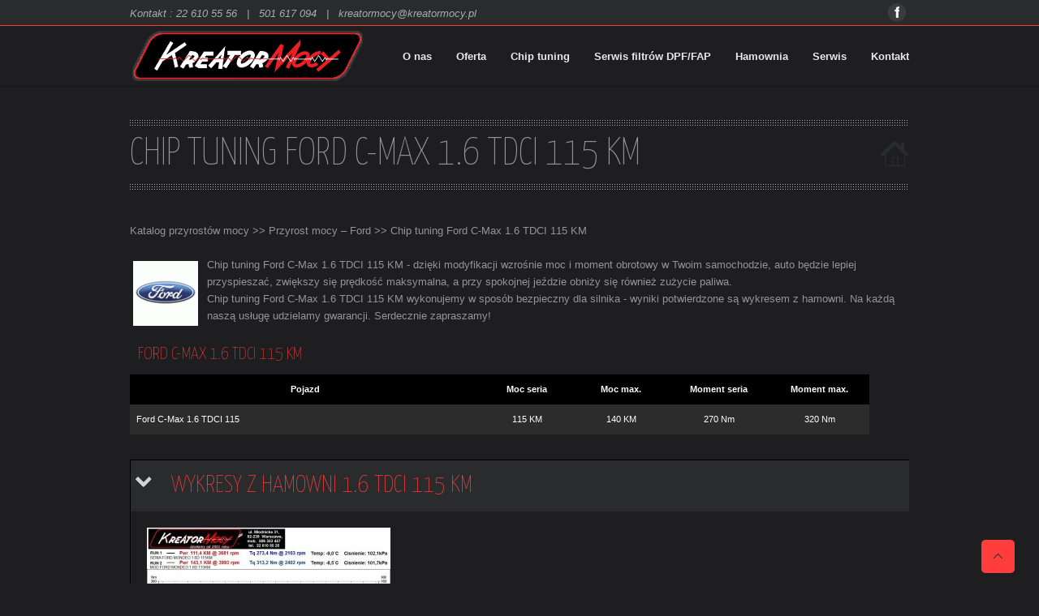

--- FILE ---
content_type: text/html; charset=UTF-8
request_url: https://www.kreatormocy.pl/katalog/ford/chip-tuning-ford-c-max-1-6-tdci-115-km/
body_size: 6551
content:

<!DOCTYPE html>

<html lang="pl-PL" class="no-js">

<head>
	<meta http-equiv="X-UA-Compatible" content="IE=edge,chrome=1">
	<meta charset="UTF-8" />
	<meta name="viewport" content="width=device-width, initial-scale=1, maximum-scale=1" />
	<meta name="google-site-verification" content="h-SmarZrpJ-qo9m0nOCIbj3wajpDs1Tl1Cu0VzkeMpk" />

	
	<title>Chip tuning Ford C-Max 1.6 TDCI 115 KM | Kreator Mocy</title>
		
		<meta http-equiv="Content-Type" content="text/html; charset=UTF-8" />

		<link rel="icon" type="image/png" href="https://jrp.home.pl/kreatormocy_wp/wp-content/uploads/2014/06/favicon.png">


		<link rel="alternate" type="application/atom+xml" title="Kreator Mocy Atom Feed" href="https://www.kreatormocy.pl/feed/atom/" />

		
	
	<!--
<script type="text/javascript">

  var _gaq = _gaq || [];
  _gaq.push(['_setAccount', 'UA-8693486-27']);
  _gaq.push(['_trackPageview']);

  (function() {
    var ga = document.createElement('script'); ga.type = 'text/javascript'; ga.async = true;
    ga.src = ('https:' == document.location.protocol ? 'https://ssl' : 'http://www') + '.google-analytics.com/ga.js';
    var s = document.getElementsByTagName('script')[0]; s.parentNode.insertBefore(ga, s);
  })();

</script>
-->
	<link rel="root" id="root" type="text/css" href="https://www.kreatormocy.pl/wp-content/themes/daedra_kr" >
	<link rel='stylesheet' id="stylesheet" type="text/css" href="" rel="stylesheet" /> 


<!-- All in One SEO Pack 2.12.1 by Michael Torbert of Semper Fi Web Design[340,403] -->
<meta name="description"  content="Chiptuning Ford C-Max 1.6 TDCI 115 KM. Sprawdź, ile możesz zyskać mocy i momentu obrotowego w swoim samochodzie. Mniejsze spalanie w Ford C-Max 1.6 TDCI 115 KM." />

<meta name="keywords"  content="chip tuning ford c-max 1.6 tdci 115 km,chiptuning ford c-max 1.6 tdci 115 km,podniesienie mocy ford c-max 1.6 tdci 115 km,tuning ford c-max 1.6 tdci 115 km" />

<link rel="canonical" href="https://www.kreatormocy.pl/katalog/ford/chip-tuning-ford-c-max-1-6-tdci-115-km/" />
<!-- /all in one seo pack -->
<link rel='dns-prefetch' href='//platform-api.sharethis.com' />
<link rel='dns-prefetch' href='//fonts.googleapis.com' />
<link rel='dns-prefetch' href='//s.w.org' />
<link rel="alternate" type="application/rss+xml" title="Kreator Mocy &raquo; Chip tuning Ford C-Max 1.6 TDCI 115 KM Kanał z komentarzami" href="https://www.kreatormocy.pl/katalog/ford/chip-tuning-ford-c-max-1-6-tdci-115-km/feed/" />
		<script type="text/javascript">
			window._wpemojiSettings = {"baseUrl":"https:\/\/s.w.org\/images\/core\/emoji\/11\/72x72\/","ext":".png","svgUrl":"https:\/\/s.w.org\/images\/core\/emoji\/11\/svg\/","svgExt":".svg","source":{"concatemoji":"https:\/\/www.kreatormocy.pl\/wp-includes\/js\/wp-emoji-release.min.js?ver=5.0.1"}};
			!function(a,b,c){function d(a,b){var c=String.fromCharCode;l.clearRect(0,0,k.width,k.height),l.fillText(c.apply(this,a),0,0);var d=k.toDataURL();l.clearRect(0,0,k.width,k.height),l.fillText(c.apply(this,b),0,0);var e=k.toDataURL();return d===e}function e(a){var b;if(!l||!l.fillText)return!1;switch(l.textBaseline="top",l.font="600 32px Arial",a){case"flag":return!(b=d([55356,56826,55356,56819],[55356,56826,8203,55356,56819]))&&(b=d([55356,57332,56128,56423,56128,56418,56128,56421,56128,56430,56128,56423,56128,56447],[55356,57332,8203,56128,56423,8203,56128,56418,8203,56128,56421,8203,56128,56430,8203,56128,56423,8203,56128,56447]),!b);case"emoji":return b=d([55358,56760,9792,65039],[55358,56760,8203,9792,65039]),!b}return!1}function f(a){var c=b.createElement("script");c.src=a,c.defer=c.type="text/javascript",b.getElementsByTagName("head")[0].appendChild(c)}var g,h,i,j,k=b.createElement("canvas"),l=k.getContext&&k.getContext("2d");for(j=Array("flag","emoji"),c.supports={everything:!0,everythingExceptFlag:!0},i=0;i<j.length;i++)c.supports[j[i]]=e(j[i]),c.supports.everything=c.supports.everything&&c.supports[j[i]],"flag"!==j[i]&&(c.supports.everythingExceptFlag=c.supports.everythingExceptFlag&&c.supports[j[i]]);c.supports.everythingExceptFlag=c.supports.everythingExceptFlag&&!c.supports.flag,c.DOMReady=!1,c.readyCallback=function(){c.DOMReady=!0},c.supports.everything||(h=function(){c.readyCallback()},b.addEventListener?(b.addEventListener("DOMContentLoaded",h,!1),a.addEventListener("load",h,!1)):(a.attachEvent("onload",h),b.attachEvent("onreadystatechange",function(){"complete"===b.readyState&&c.readyCallback()})),g=c.source||{},g.concatemoji?f(g.concatemoji):g.wpemoji&&g.twemoji&&(f(g.twemoji),f(g.wpemoji)))}(window,document,window._wpemojiSettings);
		</script>
		<style type="text/css">
img.wp-smiley,
img.emoji {
	display: inline !important;
	border: none !important;
	box-shadow: none !important;
	height: 1em !important;
	width: 1em !important;
	margin: 0 .07em !important;
	vertical-align: -0.1em !important;
	background: none !important;
	padding: 0 !important;
}
</style>
<link rel='stylesheet' id='main-css'  href='https://www.kreatormocy.pl/wp-content/themes/daedra_kr/style.css?ver=5.0.1' type='text/css' media='all' />
<link rel='stylesheet' id='options-css'  href='https://www.kreatormocy.pl/wp-content/themes/daedra_kr/css/options.css?ver=5.0.1' type='text/css' media='all' />
<link rel='stylesheet' id='prettyp-css'  href='https://www.kreatormocy.pl/wp-content/themes/daedra_kr/prettyPhoto.css?ver=5.0.1' type='text/css' media='all' />
<link rel='stylesheet' id='googleFont-css'  href='https://fonts.googleapis.com/css?family=Yanone%20Kaffeesatz:200' type='text/css' media='all' />
<link rel='stylesheet' id='googleFontbody-css'  href='https://fonts.googleapis.com/css?family=arial' type='text/css' media='all' />
<link rel='stylesheet' id='progresive_pms-css'  href='https://www.kreatormocy.pl/wp-content/themes/daedra_kr/js/jquery-ui-1.8.css' type='text/css' media='all' />
<link rel='stylesheet' id='cookie-consent-style-css'  href='https://www.kreatormocy.pl/wp-content/plugins/uk-cookie-consent/assets/css/style.css?ver=5.0.1' type='text/css' media='all' />
<script type='text/javascript' src='https://www.kreatormocy.pl/wp-includes/js/jquery/jquery.js?ver=1.12.4'></script>
<script type='text/javascript' src='https://www.kreatormocy.pl/wp-includes/js/jquery/jquery-migrate.min.js?ver=1.4.1'></script>
<script type='text/javascript' src='https://www.kreatormocy.pl/wp-content/themes/daedra_kr/js/custom.js?ver=1'></script>
<script type='text/javascript' src='https://www.kreatormocy.pl/wp-content/themes/daedra_kr/js/jquery.prettyPhoto.js?ver=1'></script>
<script type='text/javascript' src='https://www.kreatormocy.pl/wp-content/themes/daedra_kr/js/jquery.tools.min.js?ver=1'></script>
<script type='text/javascript' src='https://www.kreatormocy.pl/wp-content/themes/daedra_kr/js/jquery.easing.1.3.js?ver=1'></script>
<script type='text/javascript' src='https://www.kreatormocy.pl/wp-content/themes/daedra_kr/js/jquery.cycle.all.min.js?ver=1'></script>
<script type='text/javascript' src='https://www.kreatormocy.pl/wp-content/themes/daedra_kr/js/jquery.nivo.slider.pack.js?ver=1'></script>
<script type='text/javascript' src='https://www.kreatormocy.pl/wp-content/themes/daedra_kr/js/jquery.anythingslider.js?ver=1'></script>
<script type='text/javascript' src='https://www.kreatormocy.pl/wp-content/themes/daedra_kr/js/jquery.anythingslider.fx.js?ver=1'></script>
<script type='text/javascript' src='https://www.kreatormocy.pl/wp-content/themes/daedra_kr/js/jquery.anythingslider.video.min.js?ver=1'></script>
<script type='text/javascript' src='https://www.kreatormocy.pl/wp-content/themes/daedra_kr/js/jquery.isotope.min.js?ver=1'></script>
<script type='text/javascript' src='https://www.kreatormocy.pl/wp-content/themes/daedra_kr/js/jquery.ba-bbq.js?ver=1'></script>
<script type='text/javascript' src='https://www.kreatormocy.pl/wp-content/themes/daedra_kr/js/contact.js?ver=1'></script>
<script type='text/javascript' src='https://www.kreatormocy.pl/wp-content/themes/daedra_kr/js/jquery.li-scroller.1.0.js?ver=1'></script>
<script type='text/javascript' src='https://www.kreatormocy.pl/wp-content/themes/daedra_kr/js/jquery-ui-1.8.20.custom.min.js?ver=1'></script>
<script type='text/javascript' src='https://www.kreatormocy.pl/wp-content/themes/daedra_kr/js/jquery.bxslider.js?ver=1'></script>
<script type='text/javascript' src='//platform-api.sharethis.com/js/sharethis.js#product=ga'></script>
<link rel='https://api.w.org/' href='https://www.kreatormocy.pl/wp-json/' />
<link rel="EditURI" type="application/rsd+xml" title="RSD" href="https://www.kreatormocy.pl/xmlrpc.php?rsd" />
<link rel="wlwmanifest" type="application/wlwmanifest+xml" href="https://www.kreatormocy.pl/wp-includes/wlwmanifest.xml" /> 
<meta name="generator" content="WordPress 5.0.1" />
<link rel='shortlink' href='https://www.kreatormocy.pl/?p=3300' />
<link rel="alternate" type="application/json+oembed" href="https://www.kreatormocy.pl/wp-json/oembed/1.0/embed?url=https%3A%2F%2Fwww.kreatormocy.pl%2Fkatalog%2Fford%2Fchip-tuning-ford-c-max-1-6-tdci-115-km%2F" />
<link rel="alternate" type="text/xml+oembed" href="https://www.kreatormocy.pl/wp-json/oembed/1.0/embed?url=https%3A%2F%2Fwww.kreatormocy.pl%2Fkatalog%2Fford%2Fchip-tuning-ford-c-max-1-6-tdci-115-km%2F&#038;format=xml" />
<style id="ctcc-css" type="text/css" media="screen">
			#catapult-cookie-bar {
				box-sizing: border-box;
				max-height: 0;
				opacity: 0;
				z-index: 99999;
				overflow: hidden;
				color: #dddddd;
				position: fixed;
				left: 0;
				top: 0;
				width: 100%;
				background-color: #0a0303;
			}
			#catapult-cookie-bar a {
				color: #dd3333;
			}
			button#catapultCookie {
				background:#dd3333;
				color: #ffffff;
				border: 0; padding: 6px 9px; border-radius: 3px;
			}
			#catapult-cookie-bar h3 {
				color: #dddddd;
			}
			.has-cookie-bar #catapult-cookie-bar {
				opacity: 1;
				max-height: 999px;
				min-height: 30px;
			}</style>		<style type="text/css" id="wp-custom-css">
			h2, .term-description p{
	color: #ff3d3d;
}
.content p{
	margin: 0;
}
.ui-accordion .ui-accordion-header .ui-icon{
	top: 1.5rem;
}
.ui-accordion-content p{
	color:white;
}
.ui-widget-content{
	color:#949494;
}		</style>
	</head>		
<body data-rsssl=1 class="page-template page-template-template-katalog-chiptuning-ford page-template-template-katalog-chiptuning-ford-php page page-id-3300 page-child parent-pageid-302">
<script>
gooeymenu.setup({id:'menu-main-menu', fxtime:250})
</script>

	<header>
		<div class="TopHolder">
			<div class="top-nav">
				<div class="notification">
				Kontakt : 22 610 55 56   |   501 617 094   |   kreatormocy@kreatormocy.pl				</div>
				<div class="socialTop">
					<a target="_blank" class="facebooklink top" href="http://www.facebook.com/KreatorMocyPL" title="Facebook"></a>				</div>
			</div>
		</div>	
		<div id="headerwrap" >
			<div id="header">	
				
			
			<div id="logo">
			
						
				<a href="https://www.kreatormocy.pl"><img src="https://jrp.home.pl/kreatormocy_wp/wp-content/uploads/2014/05/kreator_mocy_logo_ok1.png" alt="Kreator Mocy - " /></a>

			</div>
					
		
			<div class="pagenav">
			
				<ul id="menu-menu-gora" class="menu"><li id="menu-item-53" class="menu-item menu-item-type-post_type menu-item-object-page menu-item-home"><a href="https://www.kreatormocy.pl/"><strong>O nas</strong></a></li>
<li id="menu-item-9630" class="menu-item menu-item-type-post_type menu-item-object-page menu-item-has-children"><a href="https://www.kreatormocy.pl/oferta/"><strong>Oferta</strong></a>
<ul class="sub-menu">
	<li id="menu-item-57" class="menu-item menu-item-type-post_type menu-item-object-page"><a href="https://www.kreatormocy.pl/oferta/">Nasza oferta</a></li>
	<li id="menu-item-59" class="menu-item menu-item-type-post_type menu-item-object-page"><a href="https://www.kreatormocy.pl/cennik/">Cennik</a></li>
	<li id="menu-item-9384" class="menu-item menu-item-type-post_type menu-item-object-page"><a href="https://www.kreatormocy.pl/oferta/franczyza/">Franczyza</a></li>
</ul>
</li>
<li id="menu-item-9383" class="menu-item menu-item-type-post_type menu-item-object-page current-page-ancestor menu-item-has-children"><a href="https://www.kreatormocy.pl/katalog/"><strong>Chip tuning</strong></a>
<ul class="sub-menu">
	<li id="menu-item-84" class="menu-item menu-item-type-post_type menu-item-object-page current-page-ancestor"><a href="https://www.kreatormocy.pl/katalog/">Katalog przyrostów mocy</a></li>
	<li id="menu-item-12344" class="menu-item menu-item-type-post_type menu-item-object-page"><a href="https://www.kreatormocy.pl/jak-przebiega-chip-tuning/">Metody modyfikacji</a></li>
	<li id="menu-item-12345" class="menu-item menu-item-type-post_type menu-item-object-page"><a href="https://www.kreatormocy.pl/co-to-jest-chip-tuning/">Korzyści</a></li>
	<li id="menu-item-9387" class="menu-item menu-item-type-post_type menu-item-object-page"><a href="https://www.kreatormocy.pl/chiptuning-box/">Moduły cyfrowe, boxy</a></li>
	<li id="menu-item-88" class="menu-item menu-item-type-post_type menu-item-object-page"><a href="https://www.kreatormocy.pl/chiptuning-realizacje/">Nasze realizacje</a></li>
</ul>
</li>
<li id="menu-item-33564" class="menu-item menu-item-type-post_type menu-item-object-page menu-item-has-children"><a href="https://www.kreatormocy.pl/serwis-filtrow-dpf-i-fap/"><strong>Serwis filtrów DPF/FAP</strong></a>
<ul class="sub-menu">
	<li id="menu-item-33562" class="menu-item menu-item-type-post_type menu-item-object-page"><a href="https://www.kreatormocy.pl/serwis-filtrow-dpf-i-fap/">Diagnostyka, wypalanie, czyszczenie</a></li>
	<li id="menu-item-9853" class="menu-item menu-item-type-post_type menu-item-object-page"><a href="https://www.kreatormocy.pl/filtr-czastek-stalych/">Katalog aut z filtrami</a></li>
</ul>
</li>
<li id="menu-item-12334" class="menu-item menu-item-type-post_type menu-item-object-page"><a href="https://www.kreatormocy.pl/hamownie/"><strong>Hamownia</strong></a></li>
<li id="menu-item-12306" class="menu-item menu-item-type-post_type menu-item-object-page menu-item-has-children"><a href="https://www.kreatormocy.pl/serwis/"><strong>Serwis</strong></a>
<ul class="sub-menu">
	<li id="menu-item-12307" class="menu-item menu-item-type-post_type menu-item-object-page"><a href="https://www.kreatormocy.pl/serwis/">Oferta serwisowa</a></li>
	<li id="menu-item-12322" class="menu-item menu-item-type-post_type menu-item-object-page"><a href="https://www.kreatormocy.pl/przeglad-auta-przed-zakupem/">Przegląd przed zakupem</a></li>
</ul>
</li>
<li id="menu-item-62" class="menu-item menu-item-type-post_type menu-item-object-page"><a href="https://www.kreatormocy.pl/kontakt/"><strong>Kontakt</strong></a></li>
</ul>					
			</div>	

			</div>
		</div>
					
	</header>			
		



			
<div id="mainwrap">

	<div id="main" class="clearfix">
		<div class="infotextwrap">
			<div class="infotext">
				<div class="infotextBorderSingle"></div>
					<h1>Chip tuning Ford C-Max 1.6 TDCI 115 KM</h1>
					<div class="homeIcon"><a href="https://www.kreatormocy.pl"></a></div>
				<div class="infotextBorderSingle"></div>
			</div>
		</div>	

			<div class="content fullwidth">

	
					<div class="postcontent">
						<div class="posttext">
<div class="breadcrumbs">
    <!-- Breadcrumb NavXT 6.3.0 -->
<a title="" href="https://www.kreatormocy.pl/katalog/" class="post post-page">Katalog przyrostów mocy</a> &gt;&gt; <a title="" href="https://www.kreatormocy.pl/katalog/ford/" class="post post-page">Przyrost mocy &#8211; Ford</a> &gt;&gt; Chip tuning Ford C-Max 1.6 TDCI 115 KM</div>
<br />
<p><img class="alignleft" alt="" src="https://jrp.home.pl/kreatormocy_wp/wp-content/uploads/loga_marki/ford.gif" />Chip tuning Ford C-Max 1.6 TDCI 115 KM - dzięki modyfikacji wzrośnie moc i moment obrotowy w Twoim samochodzie, auto będzie lepiej przyspieszać, zwiększy się prędkość maksymalna, a przy spokojnej jeździe obniży się również zużycie paliwa.<br />Chip tuning Ford C-Max 1.6 TDCI 115 KM wykonujemy w sposób bezpieczny dla silnika - wyniki potwierdzone są wykresem z hamowni. Na każdą naszą usługę udzielamy gwarancji. Serdecznie zapraszamy!
</p>
<br />
														
							
							<div class="usercontent"><div class="accordion">
<h3><a href="#">Ford C-Max 1.6 TDCI 115 KM</a></h3>
<div>
<div style="text-align: center;">
<table border="0" frame="VOID" rules="NONE" cellspacing="1">
<colgroup>
<col width="431" />
<col width="88" />
<col width="88" />
<col width="125" />
<col width="123" /> </colgroup>
<tbody>
<tr style="background-color: #000; color: #fff;">
<td align="CENTER" valign="MIDDLE"><strong>Pojazd</strong></td>
<td align="CENTER" valign="MIDDLE"><strong>Moc seria</strong></td>
<td align="CENTER" valign="MIDDLE"><strong>Moc max.</strong></td>
<td align="CENTER" valign="MIDDLE"><strong>Moment seria</strong></td>
<td align="CENTER" valign="MIDDLE"><strong>Moment max.</strong></td>
</tr>
<tr style="background-color: #2c2c2c; color: #fff;">
<td  align="LEFT" valign="BOTTOM">	Ford C-Max 1.6 TDCI 115	</td>
<td align="CENTER" valign="BOTTOM">	115 KM	</td>
<td align="CENTER" valign="BOTTOM">	140 KM	</td>
<td align="CENTER" valign="BOTTOM">	270 Nm	</td>
<td align="CENTER" valign="BOTTOM">	320 Nm	</td>
</tr>
</tbody>
</table>
<p>&nbsp;</p>
</div>
</div>
</div>
<div class="block">
<h2 class="trigger">Wykresy z hamowni 1.6 TDCI 115 KM</h2>
<div class="toggle_container">
<a href="https://www.kreatormocy.pl/wp-content/uploads/2014/03/ford_mondeo_16tdci_115km_wykres.jpg" rel="lightbox[3300]"><img src="https://www.kreatormocy.pl/wp-content/uploads/2014/03/ford_mondeo_16tdci_115km_wykres-300x225.jpg" alt="Wykres z hamowni Ford Mondeo 1.6 TDCI 115 KM" width="300" height="225" class="size-medium wp-image-7047" srcset="https://www.kreatormocy.pl/wp-content/uploads/2014/03/ford_mondeo_16tdci_115km_wykres-300x225.jpg 300w, https://www.kreatormocy.pl/wp-content/uploads/2014/03/ford_mondeo_16tdci_115km_wykres.jpg 1024w" sizes="(max-width: 300px) 100vw, 300px" /></a>
</div>
</div>
<div class="block">
<h2 class="trigger">Nasze realizacje 1.6 TDCI 115 KM</h2>
<div class="toggle_container">
<a href="https://www.kreatormocy.pl/portfolioentry/projekt-podniesienie-mocy-w-ford-mondeo-mk3-1-6-tdci-115-km" target=_blank><img src="https://www.kreatormocy.pl/wp-content/uploads/2014/03/ford_mondeo_16tdci_115km_1-300x200.jpg" rel="lightbox[3300]" alt="Ford Mondeo 1.6 TDCI 115 KM" width="300" height="200" class="size-medium wp-image-7048" srcset="https://www.kreatormocy.pl/wp-content/uploads/2014/03/ford_mondeo_16tdci_115km_1-300x200.jpg 300w, https://www.kreatormocy.pl/wp-content/uploads/2014/03/ford_mondeo_16tdci_115km_1-1024x682.jpg 1024w, https://www.kreatormocy.pl/wp-content/uploads/2014/03/ford_mondeo_16tdci_115km_1.jpg 1200w" sizes="(max-width: 300px) 100vw, 300px" /></a>
</div>
</div>
</div>
							
														
													</div>
						<br />

<br />
					</div>
			</div>
	</div>
</div>



<footer>
		
<div id="footer">
	<div class="totop"><div class="gototop"><div class="arrowgototop"></div></div></div>
	<div class="fshadow"></div>
	
	<div id="footerinside">
	


		<div class="footer_widget">
			
				<div class="footer_widget1">
				<div class="widget-1 widget-first widget widget_text"><h3><span>Kreator</span> Mocy Warszawa</h3>			<div class="textwidget">chip tuning, podniesienie mocy<br />
serwis fltrów DPF/FAP<br />
hamownia obciążeniowa 4x4<br />
serwis mechaniczny, przeglądy aut<br /></div>
		</div>								
				</div>	
				
				<div class="footer_widget2">	
				<div class="widget-1 widget-first widget widget_text"><h3><span>Dane</span> firmy</h3>			<div class="textwidget">Kreator Mocy Rafał Jaruzelski<br />
ul. Młodnicka 31<br />
04-239 Warszawa<br />
NIP: 521-220-90-78</div>
		</div>				</div>	
				
				<div class="footer_widget3">	
				<div class="widget-1 widget-first widget widget_text"><h3><span>Zapraszamy</span> w</h3>			<div class="textwidget">poniedziałek-piątek: 7.00-17.00<br />
wybrane soboty<br />
(0-22) 610 55 56 | 501 617 094<br />
kreatormocy@kreatormocy.pl</div>
		</div>				</div>
				
				<div class="footer_widget4 last">	
				<div class="widget-1 widget-first widget widget_text"><h3><span>W</span> internecie</h3>			<div class="textwidget"><a href="https://www.facebook.com/KreatorMocyPL" target=_blank><img src="https://jrp.home.pl/kreatormocy_wp/wp-content/uploads/grafika/fb.png" alt="Kreator Mocy Facebook"></a></div>
		</div>				</div>
				
		</div>



	</div>
	
	
	
		<div id="footerbwrap">
			<div id="footerb">
			<div class="footernav">

					<div class="menu-dol-container"><ul id="menu-dol" class="footernav"><li id="menu-item-12347" class="menu-item menu-item-type-post_type menu-item-object-page menu-item-home menu-item-12347"><a href="https://www.kreatormocy.pl/">O nas</a></li>
<li id="menu-item-659" class="menu-item menu-item-type-post_type menu-item-object-page menu-item-659"><a href="https://www.kreatormocy.pl/oferta/franczyza/">Franczyza</a></li>
<li id="menu-item-12896" class="menu-item menu-item-type-post_type menu-item-object-page menu-item-12896"><a href="https://www.kreatormocy.pl/polityka-prywatnosci/">Polityka prywatności</a></li>
<li id="menu-item-660" class="menu-item menu-item-type-post_type menu-item-object-page menu-item-660"><a href="https://www.kreatormocy.pl/kontakt/">Kontakt</a></li>
</ul></div>
			</div>
			<div class="copyright">
			www.kreatormocy.pl © 2014			</div>
		</div>
	</div>
</div>
	

</footer>	
		

<script type="text/javascript" charset="utf-8">
 jQuery(document).ready(function(){
    jQuery("a[rel^='lightbox']").prettyPhoto({theme:'light_rounded',overlay_gallery: false,show_title: false});
  });
</script>
			
			<script type="text/javascript">
				jQuery(document).ready(function($){
					
					if(!catapultReadCookie("catAccCookies")){ // If the cookie has not been set then show the bar
						$("html").addClass("has-cookie-bar");
						$("html").addClass("cookie-bar-top-bar");
						$("html").addClass("cookie-bar-bar");
						
							// Wait for the animation on the html to end before recalculating the required top margin
							$("html").on('webkitTransitionEnd otransitionend oTransitionEnd msTransitionEnd transitionend', function(e) {
								// code to execute after transition ends
								var barHeight = $('#catapult-cookie-bar').outerHeight();
								$("html").css("margin-top",barHeight);
								$("body.admin-bar").css("margin-top",barHeight-32); // Push the body down if the admin bar is active
							});
						
					}
					
					
					
				});
			</script>
			
		<script>
    jQuery(document).ready(function () {
		jQuery.post('https://www.kreatormocy.pl?ga_action=googleanalytics_get_script', {action: 'googleanalytics_get_script'}, function(response) {
			var s = document.createElement("script");
			s.type = "text/javascript";
			s.innerHTML = response;
			jQuery("head").append(s);
		});
    });
</script><script type='text/javascript' src='https://www.kreatormocy.pl/wp-content/themes/daedra_kr/js/gistfile_pmc.js?ver=5.0.1'></script>
<script type='text/javascript'>
/* <![CDATA[ */
var ctcc_vars = {"expiry":"30","method":"1","version":"1"};
/* ]]> */
</script>
<script type='text/javascript' src='https://www.kreatormocy.pl/wp-content/plugins/uk-cookie-consent/assets/js/uk-cookie-consent-js.js?ver=2.0.0'></script>
<script type='text/javascript' src='https://www.kreatormocy.pl/wp-includes/js/wp-embed.min.js?ver=5.0.1'></script>
<div id="catapult-cookie-bar" class=" float-accept"><div class="ctcc-inner "><span class="ctcc-left-side">Uwaga! Strona www.kreatormocy.pl korzysta z ciasteczek (ang. cookies). <a tabindex=1 target="_blank" href="https://www.kreatormocy.pl/polityka-prywatnosci/">Więcej informacji</a></span><span class="ctcc-right-side"><button id="catapultCookie" tabindex=1 onclick="catapultAcceptCookies();">Ok, rozumiem</button></span></div><!-- custom wrapper class --></div><!-- #catapult-cookie-bar --></body>
</html>


--- FILE ---
content_type: text/css
request_url: https://www.kreatormocy.pl/wp-content/themes/daedra_kr/style.css?ver=5.0.1
body_size: 25367
content:
/*  
Theme Name:Daedra-kr
Description:Daedra - Creative Blog & Portfolio Wordpress Theme
Version:1.1
Author:gljivec
Theme URI:http://themeforest.net/item/daedra-responsive-portfolio-wordpress-theme/3229935
Author URI:http://premiumcoding.com//
License URI:http://themeforest.net/item/daedra-responsive-portfolio-wordpress-theme/3229935
Tags:black, blue, white, two-columns, fixed-width, custom-header, custom-background, threaded-comments, sticky-post, translation-ready, microformats, editor-style
*/
/* ***********************
--------------------------------------
-------------RESET---------------
--------------------------------------
*************************/
.test{display:none;}
html, body, div, span, object, iframe, h1, h2, h3, h4, h5, h6, p, blockquote, pre, abbr, address, cite, code, del, dfn, em, img, ins, kbd, q, samp, small, strong, sub, sup, var, b, i, dl, dt, dd, ol, ul, li, fieldset, form, label, legend, table, caption, tbody, tfoot, thead, tr, th, td, article, aside, canvas, details, figcaption, figure, footer, header, hgroup, menu, nav, section, summary, time, mark, audio, video { margin: 0; padding: 0; border: 0; outline: 0; font-size: 100%; vertical-align: baseline; background: transparent; }
article, aside, details, figcaption, figure,  header, hgroup, menu, nav, section { display: block }
nav ul { list-style: none }
blockquote, q { quotes: none }
blockquote:before, blockquote:after, q:before, q:after { content: ''; content: none; }
a { margin: 0; padding: 0; font-size: 100%; vertical-align: baseline; background: transparent; text-decoration: none;}
ins { color: #fff !important; text-decoration: none; }
mark { background-color: #ff9; color: #fff; font-style: italic; font-weight: bold; padding:2px;}
del { text-decoration: line-through }
abbr[title], dfn[title] { border-bottom: 1px dotted; cursor: help; }
table { border-collapse: collapse; border-spacing: 0; }
hr { display: block; height: 1px; border: 0; border-top: 1px solid #ccc; margin: 1em 0; padding: 0; }
input, select { vertical-align: middle }
body, html { min-height: 100% }
body { }
select{padding: 5px; min-width: 150
px;}
body { font-size: small; letter-spacing: normal; line-height: 1.65em; }
select, input, textarea, button { font: 99% sans-serif }
input, select { padding: 4px; color: #4c4c4c; outline: none; background-color: #F8F8F8;border: 1px solid #F2F2F2; border-bottom: 1px solid #D9D9D9;}
pre, code, kbd, samp { font-family: monospace, sans-serif }
body, select,textarea { color: #999 }
h1, h2, h3, h4, h5, h6 { font-family: sans-serif; text-transform: uppercase; font-weight: normal;  line-height: 110%; margin-bottom: 10px; color: #999 }
h1 { font-size: 26px }
h2 { font-size: 22px }
h3 { font-size: 20px }
h4 { font-size: 18px }
h5 { font-size: 16px }
h6 { font-size: 14px }
html { overflow-y: scroll }
a:hover, a:active { outline: none }
ul, ol { margin-left: 1.8em }
ol { list-style-type: decimal }
nav ul, nav li { margin: 0 }
small { font-size: 11px;font-weight:normal; }
strong, th { font-weight: bold }
td, td img { vertical-align: top }
sub { vertical-align: sub; font-size: smaller; }
sup { vertical-align: super; font-size: smaller; }
pre { padding: 15px; white-space: pre; white-space: pre-wrap; white-space: pre-line; word-wrap: break-word; }
textarea { overflow: auto }
.ie6 legend, .ie7 legend { margin-left: -7px }
input[type="radio"] { vertical-align: text-bottom }
input[type="checkbox"] { }
.ie7 input[type="checkbox"] { vertical-align: baseline }
.ie6 input { vertical-align: text-bottom }
 input[type=button], input[type=submit], button { cursor: pointer }
button, input, select, textarea { margin: 0 }
input:valid, textarea:valid { }
input:invalid, textarea:invalid { border-radius: 1px; -moz-box-shadow: 0px 0px 5px red; -webkit-box-shadow: 0px 0px 5px red; box-shadow: 0px 0px 5px red; }
.no-boxshadow input:invalid, .no-boxshadow textarea:invalid { background-color: #f0dddd }
::-moz-selection { background: #666; color: #fff; text-shadow: none; }

a:link { -webkit-tap-highlight-color: #666}
button { width: auto; overflow: visible; }
.ie7 img { -ms-interpolation-mode: bicubic }
.ir { display: block; text-indent: -999em; overflow: hidden; background-repeat: no-repeat; text-align: left; direction: ltr; }
.hidden { display: none; visibility: hidden; }
.visuallyhidden { position: absolute !important; clip: rect(1px 1px 1px 1px); clip: rect(1px, 1px, 1px, 1px); }
.invisible { visibility: hidden }
.clearfix:before, .clearfix:after { content: "�020"; display: block; height: 0; visibility: hidden; }
.clearfix:after { clear: both }
.clearfix { zoom: 1 }
html body div.clear, html body span.clear { background: none; border: 0; clear: both; display: block; float: none; font-size: 0; margin: 0; padding: 0; position: static; overflow: hidden; visibility: hidden; width: 0; height: 0; }
img.centered, img.aligncenter { display: block; margin: 0 auto; overflow: hidden; padding: 4px; }
img.alignright { padding: 4px; margin: 2px 0 2px 7px; display: inline; }
img.alignleft { padding: 4px; margin: 2px 7px 2px 0; display: inline; }
.alignright { float: right }
.alignleft { float: left }
.center { text-align: center }
.aligncenter, div.aligncenter { display: block; margin-left: auto; margin-right: auto; }
.wp-caption { border: 1px solid #ddd; text-align: center; background-color: #f3f3f3; padding-top: 4px; margin: 10px; }
.wp-caption img { margin: 0; padding: 0; border: 0 none; }
.wp-caption p.wp-caption-text { font-size: 11px; line-height: 1.65em; padding: 0 4px 5px; margin: 0; }
code { font-size: 12px; display: block; border: 1px solid #eee; padding: 10px; margin: 10px 0 0 0; background: #FCFCFC; }
.usercontent h1{margin:0; padding-left:0 !important;}
.sticky{}
.gallery-caption {}
.bypostauthor{}
#slider .images{opacity:0;}
#breadcrumb, #breadcrumb a {color:#fff;}
.button{padding:10px; color:#fff;}
.button:hover, .button:visited{color:#fff;}


/* ***********************
--------------------------------------
---------------MAIN-------------
--------------------------------------
*************************/

#headerwrap {position:relative; width: 100%; z-index: 999; padding-bottom: 13px; min-height: 60px; border-bottom:2px solid #1a1a1b;}
.headerwrapdown {}
#header {  margin: 0px auto 0 auto; padding: 0; width: 960px; display: block; }
.titleborder{background: url(images/mainBorderLine.png)  repeat-x;  position: absolute;   width: 960px; margin-top:15px;height: 7px;}
.infotextBorder {background: url(images/mainBorderLine.png)  repeat-x;  position: absolute;   width: 100%; height: 7px;}
.fullwidth .titleborder {background: url(images/mainBorderLine.png) bottom repeat-x;}
.relatedtitle .titleborder {background: url(images/mainBorderLine.png) bottom  repeat-x;}
#logo { position:relative; z-index: 9999; width: 260px; margin: 0px 0 0 0px; float:left;height: 0px;}
.logotag {font-size:10px; margin-top:0px;text-transform:uppercase; }
#main { width: 960px; margin: 24px auto 0 auto; padding: 0px 0px 10px 0px; height: 100%; }
.main { width: 960px; margin: 0 auto;  padding:0px 0px 20px 0px; height: 100%; }
#mainwrap { position: relative; width: 100%; margin: 0; padding: 0; top:10px;}
.shadow { background: url(images/shadow.png) repeat-x; height: 16px; margin: 0; z-index: 20; }



/* ***********************
--------------------------------------
------------TOP MENU---------
--------------------------------------
************************/
.TopHolder{position: relative; width:100%; margin:0; background:#2A2B2C;padding-top:1px;border-bottom: 1px solid; height: 30px;}
.top-nav{width:960px; margin:0 auto;}
.TopHolder a {font-weight:bold;float:right;}
.socialTop{float:right;}
.notification{float:left; padding-top:5px; }
.notification, .notification a{color:#aaa;font-style:italic;}


/* ***********************
--------------------------------------
------------TOP MENU---------
--------------------------------------
************************/
.menu-header .logout{display:none;}
.menu-header { z-index: 9999;  height: 40px; position: relative; top: 27px;  float:right;}
.menu, .menu * { margin: 0; padding: 0; list-style: none; }
.menu { float: right }
.menu ul { position: absolute; top: -999em; width: 200px;  }
.menu ul li { width: 100%; }


.has-sub-menu {
    background: url(images/subMenuArrow.png)  bottom right no-repeat;
    display: block;
    padding-right:10px;
    padding-left:10px;
   height:14px;

}

.menu li { margin-left:30px; float: left !important; position: relative; }
.menu li a { display: block; position: relative; text-decoration: none; }
#header ul.menu > li > a { height:48px; }
.menu li li {margin-left:0px; }
.menu > li a strong { display: block;    letter-spacing: normal; font-weight:bold;color:#eaeaea;}
.daedra_fallback.menu li a { display: block;    letter-spacing: normal; font-weight:bold;color:#eaeaea;}
.menu li a span { display: block; font-size: 11px; color:#5e5e5f !important; padding-left:1px;margin-top:-5px;}
.menu li:hover a, .menu li.current a { color: #eaeaea; }
.menu li ul{display:none;}
.menu li ul { left: 0px; top: 75px; z-index: 99;background: #1e1e20;  width: 205px; z-index: 8; opacity:0.97;}
.menu li ul li a {background:#1e1e20; border-right: none; border-left: none;padding-right: 0px; margin-right: 0px; }
.menu li li ul { top: -999em }
.menu li li:hover ul { left: 200px; top: 0; }
.menu li ul li:hover { border: none ;} 
.menu li:hover ul li { padding-bottom: 0px;  }
.menu li:hover ul li:last-child {border-bottom: none;}
.menu li ul li a { font-size: 12px; padding: 10px 0; margin: 0 10px; width: auto; height: auto; opacity:1 !important;border-bottom:0px solid #000000;}
.menu li ul li:last-child a {border-bottom:none;}
.menu li ul li ul li a { border-top:1px solid #eee;}
.menu li:hover ul { -moz-box-shadow: 0 1px 10px rgba(0,0,0,0.2);
 -webkit-box-shadow:  0 1px 10px rgba(0,0,0,0.2);
 box-shadow: 0 1px 10px rgba(0,0,0,0.2); }
.menu li ul li:hover{background:#1e1e20!important; }
#footer .current-menu-item {border:none;}
.menu > li {top:0; padding-top:27px;  margin-top:0}
.menu > li.current-menu-item {top:0; padding-top:24px;  margin-top:0}
.menu-header{top:0;}
.menu > li.current-menu-item ul{top:72px;}
.menu .current_page_ancestor ul{top:72px !important;}
.menu .current_page_ancestor ul li{padding-top:0px !important;}
/* ***********************
--------------------------------------
------------COLUMNS----------
--------------------------------------
*************************/
.full { display: inline; float: left; position: relative; margin-left: 0px; margin-right: 0px; }
.one_half { width: 48% }
.one_third { width: 30.66% }
.two_thirds { width: 65.33% }
.one_fourth { width: 22% ; }
.three_fourths { width: 74% }
.one_fifth { width: 16.8% }
.four_fifths { width: 79.2% }
.one_half, .one_third, .two_thirds, .one_fourth, .three_fourths, .one_fifth, .two_fifth, .three_fifths, .four_fifths { position: relative; margin: 0; margin-right: 3.8%; float: left; }
.one_half p, .one_third p, .two_thirds p, .one_fourth p, .three_fourths p, .one_fifth p, .two_fifth p, .three_fifths p, .four_fifths p {margin: 0 0 1.5em 0;}
.one_half.last, .one_third.last, .one_fourth.last, .one_fifth.last {margin-right:0%;}

/* ***********************
--------------------------------------
-----------PORTFOLIO---------
--------------------------------------
************************/
.portdesc{float:left;}
#remove {float:left; width:960px;  margin:10px 0 5px 0; padding:0px;}
#remove h2{font-size:14px !important;}
.catlink{ padding:10px 5px 9px 0; float:left; font-size:14px;background: url(images/portfolioTitleSeparator.png) no-repeat right;margin-right:10px;}
.portfolio { width: 980px; padding: 0px 0px 30px 0px; float:left; }
.portfolio.blog {padding: 10px 0px 20px 0px;}
#portfolio { width: 980px; padding: 30px 0; }
#portfolio #portitems { overflow: hidden; margin-top: 30px;}
#portfolio  .title { margin: 0; padding: 20px; }
#remove a:last-child span.aftersortingword{display:none;}
#remove  span{padding-left:10px;}

#remove h2 a:last-child span.aftersortingword {display:none;}
#remove a:last-child {background:none;}
/*portfolio 2 */

#portitems2 h2{position:relative; display:inline-block; margin-left:30px; padding:0 10px;}	
#portitems2 .one_half { background:#fff; margin-bottom:30px;border: 1px solid #eee;margin-right:1.8%;}
#portitems2 .one_half.last {margin-right:1.8%;}
#portitems2 .image{float:left; width:230px; height:150px;}
#portitems2 .loading{background:url(images/loading-slider.gif) no-repeat; height:60px; width:60px; margin:45px 0 0 85px; position:absolute; }
#portitems2 .recentdescription{float:left; width:49%;padding-left:1%;}
#portitems2 h3{width:90%; text-transform:none; font-weight:bold;	position:relative;display: inline-block;  margin:7px 0 0px 10px;  font-size:14px !important;  cursor:pointer; text-align:left; z-index:99; 			}
#portitems2 h3 a{position:relative; z-index;99;display:inline-block;}
				
#portitems2 .category a{text-transform:none; padding:0px 6px 0px 6px !important;
    float:left;
    margin-right:7px;
    left: 0px;
    top: 0px;
}

#portitems2 h3.category a {margin-top:-3px;font-size:12px;}
#portitems2 h3.category a:hover {opacity:0.75;filter:alpha(opacity=75);}		
#portitems2 .recentdescription .description{padding:0px 0 0 10px;}	
#portitems2 .image{padding:0px 0px 0px 0px;cursor:pointer; }

.opera #portitems2 a {line-height:10px;margin-right:50px;}
 
				
				
#portitems2 .overdefult{
	display:block;
	background: url(images/hoverMask.png);
	opacity:0;
	filter:alpha(opacity=0);
	cursor:pointer; 
	position:absolute; 
	overflow: hidden;
	z-index:999 !important;  
	width:230px; 
	height:150px; 
	}


#portitems2 .overdefult:hover {opacity:1;filter:alpha(opacity=75); height:150px; /* For IE8 and earlier */}

#portitems2 .overdefult:hover .overLowerDefault{opacity:1;filter:alpha(opacity=75);}
#portitems2 .overdefult:hover .overLowerDefaultBorder{opacity:0.5;filter:alpha(opacity=75);}

/*portfolio 2 end

/*portfolio 3*/
#portitems3 .loading{background:url(images/loading-slider.gif) no-repeat; height:60px; width:60px; margin:60px 0 0 125px; position:absolute; }
.item3 {background:#fff; margin-bottom:24px;border: 1px solid #f3f3f3; border-bottom:1px solid #ddd; width: 309px;  min-height:235px; float: left; margin: 0px 15px 15px 0px;border-radius:5px;}
.item3 img { height: 180px; width:310px; padding: 0; margin: 0; }

.item3 .overdefult, .item4 .overdefult{
	display:block;
	background: url(images/hoverMask.png);
	opacity:0;
	filter:alpha(opacity=0);
	cursor:pointer; 
	position:absolute; 
	overflow: hidden;
	z-index:999 !important;  
	width:310px; 
	height:175px; 
}

.item3 .overdefult:hover {opacity:1;filter:alpha(opacity=75);  /* For IE8 and earlier */}

.item3 .overdefult:hover .overLowerDefault{opacity:1;filter:alpha(opacity=75);}
.item3 .overdefult:hover .overLowerDefaultBorder{opacity:0.5;filter:alpha(opacity=75);}



.item3 h3{ font-size:20px!important;}

.item3 .image{height:180px;}
/*portfolio 3 end*/

/*portfolio 4*/
#portitems4 .loading{background:url(images/loading-slider.gif) no-repeat; height:60px; width:60px; margin: 38px 0 0 85px; position:absolute; }
.item4{background:#fff;border: 1px solid #f3f3f3; border-bottom:1px solid #ddd; width: 233px; min-height:175px; float: left; margin: 0px 10px 10px 0px;text-align:center;-moz-box-shadow:    inset 0 0 15px #f1f1f1;
   -webkit-box-shadow: inset 0 0 15px #f1f1f1;
   box-shadow:         inset 0 0 15px #f1f1f1;border-radius:5px;}


.item4 img{width:233px;  height:135px;  padding: 0; margin: 0;}
.item4 .image{padding:0; margin-bottom:0;height:135px; }

.item4 .overdefult{width:233px; height:130px; 	}
.item4 .overLowerDefault{margin:-40px 0 0 99px;	}
.item4 .overLowerDefaultBorder{margin:45px 0 0 94px;}

.item4 .overdefult:hover {opacity:1;filter:alpha(opacity=75); height:130px; /* For IE8 and earlier */}
.item4 .overdefult:hover .overLowerDefault{opacity:1;filter:alpha(opacity=75);}
.item4 .overdefult:hover .overLowerDefaultBorder{opacity:0.5;filter:alpha(opacity=75);}
	
/*portfolio 4 end*/


.item3 h3, .item4 h3, .item3 h3 a, .item4 h3 a{position:relative; display: inline-block; padding:0 10px;
	margin-bottom:3px;
	background:none !important;
	}
.item3 h3 a, .item4 h3 a {padding:11px 0 0 4px;font-size:16px !important; text-transform:none; font-weight:bold;}


.item3 h4, .item2 h4, .item4 h4{padding-top:4px;   text-align:center;font-size:15px !important;text-transform:capitalize;font-style:italic;}
.item4 h4 {font-style:normal;}
.item3 h4{font-size:12px !important; padding-top:0px;}
.item4 h4{ font-size:11px !important; padding-top:0px;}
.portfolio .readmore{ width:127px;  height:28px;  padding:3px 0 0 0; margin:10px 2px 0 0;  text-align:center}
.item3 .descriptionHomePort {padding:0 15px 15px 15px;}
.item3 .borderLine {padding:5px 10px 10px 0px;}
/*portfolio page*/

.projectdetails{float:left; width:610px; padding-bottom: 10px;}
.projectdetails .linebreak{margin-left:20px;}
.projectdetails span {line-height:3em;}
.portcategories {padding-bottom: 25px; }
.portcategories a{text-transform:none; padding:0px 6px 0px 6px !important;float:left;color:#fff !important;font-weight:normal;margin-right:7px;margin-top:-5px}
.portcategories a:hover {opacity:0.75;filter:alpha(opacity=75);}
.projectdescription{float: left; width:305px; padding-left:45px;margin-top:6px;  }
.projectdescription h1{padding-top:15px !important; }
.projectdescription h2 {font-size:18px !important;text-transform:none; font-weight:bold;padding-bottom:5px;}
.projectdescription .posttext{padding:20px 15px 5px 0px !important; float:left;margin-bottom:15px;width:305px;}
.portsingle .portfolio h3, .projectdescription h3{position: relative; display: inline-block;z-index: 9; padding-right:10px;font-size:30px !important;}
.portsingle .portfolio .titleborder{margin-top: -28px;width:970px; }
.projectdescription .posttext img{max-width:320px;}
.projectdescription .titleborder{ top: 15px;width: 320px;position: relative;margin-bottom: 12px;}
.datecomment{float:left;}
.blogpost .projectdescription .socialsingle {padding:0;}
.portsingle .postcontent{margin-bottom:0; padding-bottom:0;}
.portsingle #portitems4{margin-top:5px;}

.blogpost .posted-date.port{cursor:text;}
.blogpost .author.port{cursor:text;}
.blogpost .postedin {}

/*end portfolio page*/

/*single page portfolio*/

.postcontent.port{background:none; border:none;margin-bottom:15px;}
.postcontent .projectdetails h1{padding:15px 0 8px 18px;line-height:1.2em;}
.postcontent .projectdescription h1{padding:20px 0 10px 18px; line-height:1.2em; line-height:1.2em;}
.showpostpostcontent .homesingleright h1 {margin-right:30px;}
.projectdetails .socialsingle {float:left; padding:18px 10px 12px 15px;}
.projectdescription .portnavigation{position:relative; float:left; width:100%;font-weight:bold;font-style:italic;margin-top:20px;font-size:14px;}
.projectdescription .portnavigation .portprev{ float:right;position:relative; width: 45%;  text-align: right; }
.projectdescription .portnavigation .portnext{ float:left;position:relative; width: 45%;  text-align: left; }
.projectdescription .portnavigation .portnext:hover, .projectdescription .portnavigation .portprev:hover {opacity:0.85;filter:alpha(opacity=85);}
.blogsingleimage .nextbutton.port{width:20px; height:20px;right:20px;top:20px;}
.blogsingleimage .prevbutton.port{width:20px; height:20px; right:42px;top:20px;}

.blogsingleimage #slider { margin-top:0px !important;}

/*end single page portfolio*/


/* ***********************
--------------------------------------
------------CONTENT----------
--------------------------------------
*********************** */

.content {width: 600px; padding: 25px 0 0px 0; margin-right: 0px; float: left; }
.content.blog {margin-bottom:10px;margin-top:5px;}
.content.pagesidebar {padding: 25px 0 0px 0;}
.image-gallery .loading{background:url(images/loading.gif) no-repeat; height:60px !important; margin:0px 0 0 0px!important}
.gallery p{margin:0;}
.content .entry{float:left; width:100%;margin-top:15px;}

/*single page*/

.postcontent{margin-bottom: 0px; padding-bottom:0px;  overflow: hidden;  height:auto !important; }
.postcontent.singledefult {margin-bottom: 25px;}
.postcontent h1{line-height:1.2em;}
.posttext { margin-bottom: 0px; padding: 0; overflow: hidden; }
.posttext h1{margin-left:-1px;}
.posttext img{}
.posttext img:hover {opacity:0.75;}
.tags{font-size:14px !important;width:60%; float:left; margin:12px 10px 12px 80px;font-weight:bold;}
.tags  a{font-weight:normal;font-style: italic; }
.socialsingle .tag{ float:left;}
.singledefult .socialsingle{padding:0px 0px 3px 15px; float: right;}
.gallery-single .socialsingle {margin-top:-5px; margin-left:7px; width:25px; height:25px;float:left;  width:100% !important; padding:10px 0 10px 0px;}
.gallery-single  .socialsingle a{margin-left:10px; width:25px; height:25px;float:left; }
.singleBorder {background: url(images/mainBorderLine.png) repeat-x; width: 100%;height: 7px;margin-top:-5px;}
/*end single page*/


/*404 page*/
.errorpage {margin:10px 0px 0px 0px;}
.errorpage .posttext {text-align:center;padding: 15px 300px 15px 300px;text-shadow:0 1px 0 rgba(0,0,0,0.3);}
.errorpage .postcontent h2{line-height:1.2em; font-size:72px !important; text-align:center; text-shadow:0 1px 0 rgba(0,0,0,0.3);padding: 20px 0 0 0;}
.errorpage .postcontent{background:none; margin-bottom:25px; padding-bottom:0;}
.errorpage .homeIcon{float:none;}
.errorpage .homeIcon a{margin:0 auto; }

/*end 404 page*/

/*page*/
.fullwidth .postcontent h1{line-height:1.2em; }
.page .socialsingle{padding:8px 10px 1px 0px;}
.pagesidebar .titleborder{margin-top:-21px; width:610px;}
.titleborderh{position:relative;display:inline-block;  z-index:9;}
.pagesidebar .titleborderh{ padding-right:10px;}
.fullwidth  .titleborder{margin-top:-21px;}
.fullwidth  .titleborderh {padding-right:10px;}
/*end page*/

.content  p {margin: 0 0 1.5em 0;}
.homeContent .content{padding: 20px 0 30px 0; border-bottom:2px solid #F0F0F0; }
#page-heading { margin: 0 auto; width: 960px;}
.pagefullslider .heading-text {margin-top:10px;}
.heading-text {padding: 9px 20px 0px 0; width: 600px; position: relative;   margin-top:-5px;text-shadow: 0 0 0 transparent,white 0px 1px 0px; }
.heading-text h1 ,.contact .heading-text h1{margin-bottom: 0px !important; font-size: 38px !important; margin-top:8px; margin-left:9px !important;}
.page .heading-text h1 {margin-top:2px }
.contact  h1{ margin-top:9px !important;}
.heading-text p { color: #6f6f6f; margin-top:0px;line-height: 1.65em; font-size:12px; margin-left:10px;}
.pagetitle { margin: 0; padding: 30px 0; font-size: 28px; }
.content blockquote { background: #fff url(images/quote.png) 10px 0px no-repeat; padding: 10px; margin-bottom:10px !important;border: 1px solid #eeeeee; padding-left: 65px; font-style: italic; margin: 0; float:left;}
.content form { margin: 20px 0 }
.content form label {padding: 3px 0px;font-weight:bold;}
.fullwidth { width: 100%; margin-bottom: 5px; }
.errorpage.fullwidth {margin-bottom: 30px;}
.fullwidth .thumblarge { margin-bottom: 20px }

.homeBox {width: 100%; position:relative; float:left; display:block;margin:0px 0 0px 0; padding:30px 0 10px 0;}

.homenivo {margin-top:-30px !important}
.homenoslider, .homewrap {margin-top:0 !important}
.page .nivo{margin-top:0px;}
.noslider{margin-top:-12px;}
.home-no-slide{margin-top:-4px !important;}

/*INFO TEXT*/
.infotextwrap {position: relative;	width:100%;; margin:0 auto;margin-top:7px;}
.infotextwrapnivo { height: 40px;}
.infotext {
	position:relative;
	margin-top:0px;
	text-align:center;  
	margin:0 auto 0px auto;
	width:100%;
	padding:0 0 15px 0;
	float:left;
	}
.infotext h2{
	font-size:48px !important;  text-transform:uppercase !important;
	line-height:120%;
	margin-bottom:0px;
	text-transform:none; 
	padding:20px 20px 15px 20px;
	}
	
/*INFO TEXT END*/	


/*SEARCH*/

.menuSearchField{position:relative;float:right; }
.menuSearchField  form div {
	background-color: #F9F9F9;
	font-size: 12px !important;
	color:#D2D2D2;
	font-style:italic;
	border-bottom: 1px solid #DADADA;
	padding: 6px 10px 16px 10px;
	height: 9px;
	margin:0px 0 0 10px;
}

.menuSearchField form div input {
	
	
	line-height:14px;
	height:14px;
	border: none;
	background-color: #F9F9F9;
	color: #D2D2D2 !important;
	padding: 0px 0px 0px 0px;
	width:140px;
	outline:none;
	font-style:italic;
	 
}

.menuSearchField form div input#searchsubmit {
	display:none;
}
.menuSearchField form div input#keyword {outline:none;}
.menuSearchField form div input#searchsubmit:hover{opacity:0.75;filter:alpha(opacity=75); /* For IE8 and earlier */}

/*END SEARCH*/


/*START HOME BOX*/
 
.homeBox h2 {margin-bottom:15px;}

.boxImage {float:left; width:50px;}
.boxImage img {width:40px; background:#2a2b2c;border-radius:40px;}
.boxdescwraper {float:left; width: 160px;padding: 10px 0 0 0px;}
.boxdescwraper h2 {font-size:18px !important;text-transform:none;}
.boxDescription {float:left; width:210px !important; display:block; margin-top:10px}
.boxDescription .homeboxmore {float:left; display:inline-block; padding:5px 10px;  margin-top:15px;font-weight:bold;}
.borderLine{float:left; width:100%; padding:10px 10px 10px 15px; display:inline-block;}
.borderLineLeft {border-bottom:7px solid; width:15%; float:left; }
.borderLineRight {background: url(images/mainBorderLine-1.png) repeat 0 0; width:75%; margin:3px 0px 0 2px; float:left; height:1px;}
.sidebar .borderLine {width:300px;padding:0px; }
.sidebar .borderLineLeft {width:45px;}
.sidebar .borderLineRight {width:250px;}
.item3 .borderLineRight {width:235px;}
.borderLineSlideshow{float:left; width:100%; padding:7px 10px 15px 20px; display:inline-block;}
.borderLineLeftSlideshow {border-bottom:7px solid; width:12%; float:left; }
.borderLineRightSlideshow {background: url(images/mainBorderLine-1.png) repeat 0 0; width:76%; margin:3px 0px 0 2px; float:left; height:1px;}

/*END HOME BOX*/	
	
/*HOME RECENT*/
.homeRacent h2{position:relative; display:inline-block;padding-right:8px;  }
.homeRacent .image .loading{position:absolute; background:url(images/loading.gif) no-repeat; height:60px; width:60px;margin:65px 0 0 135px; z-index:99;}	
.homeRacent.post .loading{margin:25px 0 0 50px;}
.homeRacent { width:100%;padding:0; float: left;margin-top:15px;}
.homeRacent.portHome  {margin-top:30px;}
.recenttitle {position:absolute; margin-top:-70px; left:48%; text-align:center; }	
.recenttitle h3{padding:5px; background:#000; float:left;}
.recentmore {float:right;}
#homeRecent{width:100%; margin-top:5px;}
.homeRacent.SP #homeRecent {margin-top:12px;}
.homeRacent .one_third { background:#fff; margin-bottom:24px;border: 1px solid #f3f3f3; border-bottom:1px solid #ddd; margin-right: 1.25%;width:294px;-webkit-border-bottom-right-radius: 5px;
-webkit-border-bottom-left-radius: 5px;
-moz-border-radius-bottomright: 5px;
-moz-border-radius-bottomleft: 5px;
border-bottom-right-radius: 5px;
border-bottom-left-radius: 5px;}
.homeRacent.portHome .one_third {width:310px;}
.homeRacent .one_third.last {margin-right:0%;}
.homeRacent .recentimage{width:310px; height:150px;}
.homeRacent.post .recentimage{margin:0px; width:130px; height:80px; float:left;
	
    border: 1px solid #eee;}
.homeRacent.post .recentimage img   {padding:4px;background:#2a2b2c;}
.homeRacent.post .recentdescription{float:left; width:70%;margin-top:1px;}
.homeRacent .recentdescription{float:left; width:100%}
.homeRacent .recentdescription p {padding:15px; margin-bottom:0;}
.homeRacent.post .recentdescription p{padding:5px 0 0 15px;}
.homeRacent h3{text-transform:none;	position:relative;display: inline-block;  margin:15px 0 0px 15px;  font-size:16px !important; font-weight:bold; cursor:pointer; text-align:left; z-index:99;  }
.homeRacent.post h3{margin:0px 0 0px 15px; width:100%;}
.homeRacent h3.category{float:right;}

.homeRacent h3 a{position:relative; z-index;99;display:inline-block;}
.homeRacent .recentmore{margin-top:5px;font-weight:bold;}

.homeRacent .category a{text-transform:none; padding:0px 0px 0px 7px;
	float:right;
	 margin-right:0px;
	left: 0px;
	top: 0px;
	  margin-top:0px !important;}
	
@media not all and (-webkit-min-device-pixel-ratio:0) {
    .homeRacent .category a {
        line-height:1px;
    }
}
.homeRacent h3.category a {margin-top:-3px;font-size:12px;}
.homeRacent h3.category a:hover {opacity:0.75;filter:alpha(opacity=75);}		
.homeRacent 	.recentdescription .description{padding:0px 0 0 10px;}	
.homeRacent .image{padding:0px 0px 0px 0px;cursor:pointer; }

.homeRacent .one_third:hover {border: 5px solid #ddd;}
.homeRacent.portHome .one_third:hover {border: 1px solid #f3f3f3; border-bottom:1px solid #ddd;}
.opera .homeRacent a {line-height:10px;margin-right:50px;}
 
				
				
.homeRacent .overdefult{
	display:block;
	background: url(images/hoverMask.png);
	opacity:0;
	filter:alpha(opacity=0);
	cursor:pointer; 
	position:absolute; 
	overflow: hidden;
	z-index:99 !important;  
	width:310px; 
	height:145px; 
}

.homeRacent.post .overdefult{
	padding:4px;
	display:block;
	filter:alpha(opacity=0); /* For IE8 and earlier */
	background-color: rgba(0,0,0,0);
	cursor:pointer; 
	position:absolute; 
	overflow: hidden;
	z-index:99 !important;  
	width:130px; 
	height:80px !important; 
	border:none !important;
}

.homeRacent.post .overLowerDefault{
	cursor:pointer; 
	opacity:0;
	filter:alpha(opacity=0); /* For IE8 and earlier */ 
	width:35px;
	height:35px;
	border-radius:35px;
	opacity:0;
	filter:alpha(opacity=0); 
	margin:-40px 0 0 48px;
	position:absolute; 
	z-index:99 !important;  
	  
	
}
	
.homeRacent .overLowerDefault{
	cursor:pointer; 
	opacity:0;
	filter:alpha(opacity=0); /* For IE8 and earlier */ 
	width:35px;
	height:35px;
	border-radius:35px;
	opacity:0;
	filter:alpha(opacity=0); 
	margin:-40px 0 0 123px;
	position:absolute; 
	z-index:99 !important;  
	  
	
}
.homeRacent .overLowerDefaultBorder{
        background:#fff;width:45px;
	height:45px;border-radius:45px;margin:53px 0 0 118px;opacity:0;
	filter:alpha(opacity=0); }
	
.homeRacent.post .overLowerDefaultBorder{
        background:#fff;width:45px;
	height:45px;border-radius:45px;margin:17px 0 0 43px;opacity:0;
	filter:alpha(opacity=0); }	

.homeRacent .overdefult:hover {opacity:1;filter:alpha(opacity=75); height:145px; /* For IE8 and earlier */}

.homeRacent .overdefult:hover .overLowerDefault{opacity:1;filter:alpha(opacity=50);}
.homeRacent .overdefult:hover .overLowerDefaultBorder{opacity:0.5;filter:alpha(opacity=50);}

.homeRacent .sliderAdvertisePort,.homeRacent .sliderAdvertisePost{margin-left:0;}
.page .homeRacent .bx-prev {border-radius:3px;margin-left:915px ; top:50px;}
.page .homeRacent .bx-next {border-radius:3px;margin-left:941px ; top:50px;}
.page .homeRacent.post .bx-prev {border-radius:3px;margin-left:915px ; margin-top:0; top:-40px;}
.page .homeRacent.post .bx-next {border-radius:3px;margin-left:941px ; margin-top:0; top:-40px;}
.page .homeRacent ul{list-style:none; margin-left:0px;}
.page .homeRacent .bx-prev:hover, .page .homeRacent .bx-next:hover,.page .homeRacent.post .bx-prev:hover, .page .homeRacent.post .bx-next:hover {opacity:0.85;alpha(opacity=85);}

/*HOME RECENT END*/	

/*ADVERTISE*/	
.advertise {padding:0; float: left; margin-top:10px;}
.bx-wrapper {width:100% !important;position:relative; float:left;z-index:9;}
.advertise .title{float:left; width:100%; margin-bottom:10px;}
.advertise h2{position:relative; display:inline-block;  padding-right:8px;}
.advertise img {margin-top:0px;background:url(images/sponsorBackground.png) no-repeat;position:relative; float:left; text-align:center;cursor:pointer;}
.advertise img:hover {opacity:0.7;filter:alpha(opacity=70);}
.advertise ul{list-style:none; margin-left:0px;}
.advertise li{float:left; list-style:none; width:160px !important; height:160px;}
.advertise .bx-prev,.advertise .bx-next, .page .bx-prev, .page .bx-next{margin-top:-90px;margin-left:-25px;position:absolute;height: 20px;width: 20px;z-index:9; 	cursor:pointer; text-align:center;overflow:hidden;
	}
.advertise .bx-prev,.advertise .bx-next {margin-top:-105px;}
.advertise .bx-next {margin-left:960px;}
.home .homeRacent .bx-next:hover, .home .homeRacent .bx-prev:hover {opacity:0.8;filter:alpha(opacity=80);}
/*ADVERTISE END*/


/*PAGE HEADER*/

.outerpagewrap {height: 120px;background:#fff;border-bottom:1px solid #eee;border-top:1px solid #eee; position:relative; top: 10px;}
.outerpagewrap p {text-transform:capitalize;font-size:14px;margin-left:-2px;}
.pagewrap{height:100px; width:100%; float:left; margin-bottom:70px;margin-top:10px;}
.pagecontent{width:960px; margin:0 auto;}
.pagecontent h1{color:#fff; margin:23px 0px 0 0px;}
.pagecontent p{color:#fff;margin-top:0px;}
.pagecontent p a{color:#fff;margin-left:2px;}
.pagecontentContent{float:left; width:80%;}
.infotext h1{padding-top:10px;width:80%;text-align:left;float: left;font-size:48px !important;}
.page .infotextBorder {position: relative !important; float:left}
.homeIcon {float: right; padding-top: 18px;}
.homeIcon a{background: url(images/homeHouseIcon.png) top right no-repeat; height:53px; width:60px;display: block;}

/*END PAGE HEADER*/

/*TEAM PAGE*/

.team {text-align:center;}
.team .title {font-size:16px;  margin-bottom:10px;font-weight:bold !important;}
.one_third.team {padding-top:50px; background: url(images/mainBorderLine.png) top left repeat-x; background:none�/ !important}
.team .role{display:inline-block; padding:3px 15px 3px 15px;color:#fff;}
.team .social{margin: 22px 0 0 0px;height:30px; width: 300px;}
.team  .facebooklink{padding:15px; float: none !important;}
.team  .twitterlink{padding:15px; float: none !important;}
.team  .vimeo{padding:15px; float: none !important;}
.team  .dribble{padding:15px; float: none !important;}
.team  .emaillink{padding:15px; float: none !important;}
.team .image img{max-width: 100%;}
.team .icon {width:80px; height:80px; background:#343434;border-radius:5px; margin: 10px auto;}
.team .icon img{border-radius:5px; padding:15px;margin:5px;}
.team p{padding-bottom:28px;}
.one_third.team:nth-child(1),.one_third.team:nth-child(2),.one_third.team:nth-child(3) {background:none; padding-top:0px;}
/*TEAM PAGE END*/	


/*related posts*/
.relatedtitle{ position:relative; float: left;  border-radius:5px; width:60px; height:60px; color:#2a2b2c; z-index:1; }
.titleborder.relatedb{width:600px;margin-left:-5px;}
.related{float:right;margin-bottom:30px; width: 86.5%;}
.related h3{position:absolute; display:inline-block;z-index:9; font-size: 16px !important; line-height: 24px; margin:0px 30px 10px 25px;padding:0 10px;}
.related h4{width:158px; font-size:13px !important; color:#5CBBE3 !important; text-align:center; text-transform:none !important; padding-top:0px;font-weight:bold;}
.relatedtitle h3 {color:#2a2b2c !important;font-size: 13px !important;margin:22px 0 0 0px;text-align:center;text-transform:none;font-weight:bold;}
.related .one_third {width:158px; margin-right:22px;}
.related .one_third.last {margin-right:0px;}
.related .one_third .image img {background-color: #2a2b2c; font-size:12px !important;
padding: 6px;height:83px; width: 146px;}
.related .one_third:hover {color:#5CBBE3 !important;}
/*end related*/


#gallery-1 .gallery-item {width:auto !important; margin-top:0 !important; }
.gallery-icon img{width:70px; height:70px;}
.image-gallery, .gallery-item{float:left; padding:5px 5px 0 5px;background:#343434; margin: 0px 13px 13px 0px;}
.image-gallery img{height:95px; width:95px; }
.image-gallery .over{display:block; cursor:pointer; position:absolute; z-index:99 !important;  width:95px; height:95px;  margin:0px 0 0 0px;
        opacity:0;
	filter:alpha(opacity=0); /* For IE8 and earlier */
	background-color:#fff;
	filter:alpha(opacity=0); /* For IE8 and earlier */
	background-color: rgba(255,255,255,0);
        background: url(images/magnifyingGlassOverIcon.png) no-repeat 30px 31px;
}

.image-gallery .over:hover{opacity:1;
	background-color:#000;filter:alpha(opacity=70); /* For IE8 and earlier */background-color: rgba(0,0,0,0.6);}

.gallery-content .gallery{display:none;}
.gallery-single{width:620px; float:left;margin-bottom:5px;}
.homesingleright .gallery-single {margin-top:-14px;}
/* ***********************
--------------------------------------
---------------BLOG-------------
--------------------------------------
*************************/
.blogsingleimage{width:580px; margin-bottom:10px;}
.projectdetails .blogsingleimage{width:610px; margin-bottom:10px; position: relative;padding: 10px;background:#343434;}
.projectdetails .blogsingleimage img:hover {opacity:0.9;filter:alpha(opacity=90)}
.blogsingleimage img{}
.blogsingleimage p, .content blockquote p {margin:0 !important;}{margin:0 !important;}
.posttext .blogsingleimage{width:600px; margin-bottom:5px;}
.blogimage{-webkit-transition: opacity 0.3s ease-in;
	-moz-transition: opacity 0.3s ease-in;
	-o-transition: opacity 0.3s ease-in;
	transition: opacity 0.3s ease-in;}
.blogFullWidth .blogimage{width:400px !important; float:left;}	
.blogimage:hover{opacity:0.8;filter:alpha(opacity=80); /* For IE8 and earlier */}
.socialsingle{float:left; padding:8px 10px 1px 15px; width:100%;}

.blogpostcategory .line{float:left; background: url(images/blogLineSeparatorDot.png) repeat-x; width:600px; height:1px; margin:7px 0 0 -15px !important;}
.blogFullWidth .blogpostcategory .line {width:510px;margin:20px 0 0px 0px !important;}
.blogFullWidth .link-category .blogpostcategory  .line {width:930px;margin:10px 0 0px 0px !important;}
.gallery-single .line{float:left; background: url(images/blogLineSeparatorDot.png) repeat-x; width:600px; height:1px; margin:17px 0 0 -15px !important;}
.blogsingleimage .socialsingle a{margin-left:10px; width:25px; height:25px;float:left; }
.blogsingleimage iframe{width:600px; height:280px;}
.posttext .blogsingleimage {width: 600px;margin-bottom: 5px;margin-top: -1px;}
.posttext .blogsingleimage img{background:#343434; padding:10px;}
.posttext .blogsingleimage img:hover {opacity:0.9;filter:alpha(opacity=90);}
.blogheadingborder{background: url(images/blogLineSeparator.png) no-repeat; width:100%; float:left; height:5px; position:relative; z-index:9;}
.blogheadingborderbottom{background: url(images/blogLineSeparatorLower.png) no-repeat 0 -5px; width:100%; float:left; height:40px; z-index:9999;}
.content .bottomborder{position:absolute; background: url(images/blogLowerBorder.png) no-repeat; width:600px; height:15px; margin-top:-40px;}
.error404 .bottomborder {margin-top:-21px;}
.fullwidth .projectdescription .bottomborder{position:absolute; background: url(images/blogLowerBorder.png) no-repeat; width:600px; height:15px; margin-top:0px;}	
.content.contact .bottomborder{margin-top:-20px;}	
.pagesidebar .bottomborder {position:absolute; background: url(images/blogLowerBorder.png) no-repeat; width:600px; height:15px; margin-top: -21px;}
.content.singledefult .bottomborder{position:absolute; background: url(images/blogLowerBorder.png) no-repeat; width:600px; height:15px; margin-top:-21px;}	


/*blog*/

@media screen and (-webkit-min-device-pixel-ratio:0) { .blogFullWidth .blogpostcategory h2{margin: -4px 35px 3px -1px;} }
@media screen and (-webkit-min-device-pixel-ratio:0) { .blogFullWidth .slider-category .blogpostcategory h2{margin:-4px 35px 7px -1px;} }
.infotextBorderSingle {  background:url(images/mainBorderLine.png) repeat-x;width: 100%; height: 7px; float: left; }
.blogpostcategory .commentblog, .singledefult .commentblog{position: relative; width: 80px; top: -35px;}
.blogpostcategory .leftholder, .singledefult .leftholder{float:left; width:10%;}
.singledefult .leftholder {margin-top:10px;}
.singledefult .meta {float:right;  width: 86.66%; background: url(images/mainBorderLine.png)  repeat-x bottom; margin:15px 0 10px 0px;padding-bottom:20px}
.singledefult .sentry { float:right; width:86.66%;}

.blogpostcategory img{max-width:100%;}
.blogpostcategory h2, .singledefult h2 {margin: -5px 35px 6px 0px; }
.blogpostcategory {position:relative; float:left;width:600px;  margin-bottom: 0px; padding: 0;   height:auto !important;}
.blogpostcategory .posted-date, .singledefult .posted-date { position:relative; float: left;  border-radius:5px; width:60px; height:60px; color:#fff; z-index:1;}
.blogpostcategory .posted-date p, .singledefult .posted-date p {font-size:13px; text-align:center; padding-top:4px; margin:0; text-transform:uppercase;}
.blogpostcategory .circleHolder, .singledefult .circleHolder { position:relative; float: left;  border-radius:5px; width:60px; height:60px; color:#fff;margin:40px 0 0 0;}
.blogpostcategory .commentblog .circleHolder, .singledefult .commentblog .circleHolder {background:#343434;  border-radius:5px; width:60px; height:60px;text-align:center;}

.blogpostcategory .date-inside, .singledefult .date-inside{text-align:center;margin-top:8px; -webkit-border-top-left-radius: 5px;
-webkit-border-top-right-radius: 5px;
-moz-border-radius-topleft: 5px;
-moz-border-radius-topright: 5px;
border-top-left-radius: 5px;
border-top-right-radius: 5px; width:60px; height:60px;}
.link .date-inside{border-radius:5px;}
.blogpostcategory .date-inside .day, .singledefult .date-inside .day { font-size:20px; padding: 10px 0 0 0;text-align:center;}
.blogpostcategory .date-inside .month, .singledefult .date-inside .month {font-size:14px;}
.blogpostcategory .meta{margin:10px 0 10px 20px; width:86.66%; float:left;}
.blogpostcategory .comment-inside .addthis_button, .singledefult .comment-inside .addthis_button {text-transform:uppercase;text-align:center;font-size:10px;color:#fff !important; text-shadow:none;}
.blogpostcategory .comment-inside .addthis_button img, .singledefult .comment-inside .addthis_button img {height:16px; width:16px; float:left; margin:16px 20px 0px 22px;padding:0px;}
.blogpostcategory .blogimage{background:#343434; padding:10px 10px 4px 10px;}
.blogpostcategory .blogimage:hover {opacity:1;filter:alpha(opacity=100);}
.blogpostcategory .overdefultlink{
	display:block;
	background: url(images/hoverMask.png);
	opacity:0;
	filter:alpha(opacity=0);
	margin:10px;
	cursor:pointer; 
	position:absolute; 
	overflow: hidden;
	z-index:99 !important;  
	width:580px; 
	height:280px; 
}
.blogpostcategory .overdefultlink:hover {opacity:1;filter:alpha(opacity=75);}
.blogpostcategory .meta .category a, .item4 h4 a
{cursor:pointer;   padding:0px 0px 0px 7px; font-size:14px;margin-right:7px;font-weight:bold;
	height: 0;
	left: 0px;
	margin-top: 4px;
	}
.item4 h4 a
 {padding: 10px 5px 2px 10px !important;
 height: 14px;
 
    float:left;
    position:relative;
	
}

.blogpost .posted-date a:hover, .blogpost .author a:hover {opacity:0.85;filter:alpha(opacity=85);}
.blogpostcategory .meta .category, .singledefult .meta.category{height:25px;}
.blogpostcategory .meta .category a:hover, .singledefult .meta .category a:hover {opacity:0.75;filter:alpha(opacity=75);}
.blogpostcategory .blogcontent, .singledefult .blogcontent {margin:12px 0 0px 0; padding-top:17px;   width:100% !important;    background: url(images/mainBorderLine.png)  repeat-x; }
.blogpostcategory .authorblog, .singledefult .authorblog{float:left; padding-right:20px;font-size:14px;}
.blogpostcategory .categoryblog, .singledefult .categoryblog  {font-size:14px;}
.blogpostcategory .blogmore{float:right;margin-bottom:30px;font-style:italic;font-weight:bold;}
.blogpostcategory iframe{max-width:578px; height:280px;  padding:10px;background:#343434;margin-bottom:-5px;}
.blogpostcategory .socialsingle{float:left; padding:12px 10px 30px 0px;}
#slider-category .anythingSlider .anythingWindow { overflow: hidden; position: relative; max-width:100%; height: auto; }
#slider-category .slider-item  IMG{ max-width:100%; height:auto;}
.socialsingle .addthis_toolbox{margin:0px !important;}
.socialsingle .addthis_toolbox a {padding-right:10px !important; float:left;}
.projectdescription .socialsingle .addthis_toolbox a {padding-right:4px !important; float:left;}
.singledefult .socialsingle .addthis_toolbox a {padding-right:0px !important;padding-left:10px !important; float:left;}

.blogpostcategory .loading{background:url(images/loading.gif) no-repeat; height:60px; width:60px; margin:110px auto;}

/*blog slider*/
#slider-category, .blogFullWidth #slider-category { position: relative !important; /*position must be relative*/ width: 578px !important; height: 280px ;  padding:10px 10px 10px 10px;background:#343434;}
.blogFullWidth #slider-category {float:left;width:400px !important; height:195px !important;}
#slider-category .anythingSlider .anythingWindow { overflow: hidden; position: relative; width: 600px !important; height: 280px !important; }
.blogFullWidth #slider-category .anythingSlider .anythingWindow {overflow: hidden; position: relative; width: 400px !important; height: 195px !important;}
#slider-category .slider-item  IMG{ width:580px; height:280px;}
.blogFullWidth #slider-category .slider-item  IMG { width:470px !important; height:230px !important;}
.blogFullWidth .content .entry {float: left;width: 510px;padding-left: 20px;}
.blogFullWidth .content .link-category .entry {padding:15px 0 0 0px;width:930px;}
.blogFullWidth .blogpostcategory .socialsingle {width:70%}
.slider-category  .anythingSlider {margin-top:0 !important;}
.slider-category  #slider{margin-top:0px;}

/*end blog*/


.editlink {margin-top:27px;}
.sentry p{padding-bottom:0; text-align:left;}
.blogpost h2 { margin-bottom: 5px }
.blogpost .datecomment { float:left;   font-weight: bold; width: 320px; margin: 0;}
.blogpost .datecomment span {font-weight:normal;}
.blogpost .datecomment .link a{font-weight:bold;text-decoration:underline;}
.blogpost .datecomment .link a:hover {text-decoration:none;}
.blogpost .datecomment span {font-weight:normal;}
.blogpost .datecomment .posted-date {margin-top:0px;}
.blogpost .projectdescription .datecomment {padding:0px;line-height:26px;}
.homewrap .image-gallery{margin: 9px 11px 2px 0px;}
.homewrap .gallery-single img{margin-top: 0px !important;}
.homewrap  iframe{width:580px; height:300px; padding: 0px 10px 5px 0;margin-top:-5px;}
.homewrap .tags{padding:4px 0 6px 15px; margin-left:0;}
.homewrap .posttext img{max-width:580px;}
.homewrap .homesingleleft{float:left; width:320px; margin:30px 0 0 0; padding:15px 0 20px 0;border-bottom:1px solid #CFCFCF;}
.homewrap .homesingleright{float:right; width:600px;  margin:30px 0 0 0;border-bottom:1px solid #CFCFCF;}
.homewrap .blogpost .datecomment { padding:15px 10px 0px 15px; line-height:3em;}
.homewrap .socialsingle { padding:20px 10px 15px 15px; margin:0 0 0 0px;}
.homewrap .posttext {padding: 0 15px 10px 15px;}
.homewrap .posttext  img{margin-top:-5px;}
.homewrap #main{margin:0 auto; padding: 5px 0px 30px 0px;}
#showpost  #main{margin:0 auto; padding: 18px 20px 0px 0px;}
.fullwidth  h1{ }
.homesingleleft  h1{ margin-bottom:18px !important; margin-left:15px; font-weight:bold;font-size:24px !important;}
.homesingleright  h1{margin:10px 0 18px 0;}


.blogpost span.comments { float: right; padding: 0; }
.blogpost span.comments a { color: #aaa; padding: 0; text-decoration: none; }
.blogpost span.comments a:hover { color: #111 }
.blogpost .entry { clear: both; overflow: hidden; margin: 15px 0; }
.blogimg { background: url(images/blog.png) no-repeat 0 0px; width: 624px; height: 255px; margin: 10px 0 0 0; }
.blogimg img { width: 600px; height: 234px; margin: 3px 0 0 3px; border: none; padding: 4px; }
.postinfo { margin: 5px 0; float: right; font-size: 11px; }
.post-edit-link { margin: 10px 0; float: right; }
.blogpostsingle { margin: 25px 0 0 }
.feat { width: 300px; float: left; margin: 20px 30px 20px 0; }
/* ***********************
--------------------------------------
-----------COMMENTS--------
--------------------------------------
************************/
#reply-title{display:none !important;}
.titleborder.comment{width:580px; }
h3#comments{z-index:9;text-align:center;color:#2a2b2c; font-weight:bold; text-transform:none;height:30px; }
h3#comments span {font-size:20px;line-height:22px;}
.commenttitle{  border-radius:5px; width:60px; height:60px; color:#2a2b2c; z-index:1;display: table-cell;text-align: center;vertical-align: middle;}
.commentfield {float:left;}
.commentlist > li:first-child > div{background:none;}
.commentfieldarea ,.contactbutton{float:left; width:100%;}
.content #comments { font-size: 13px !important;}
.commentlist ul {margin-top:-70px ;}
.content ol.commentlist { margin: 0; padding: 0; margin:0px; clear: both; overflow: hidden; list-style: none; padding-top:0px;}
.content ol.commentlist li { display: block;  margin: 0px 0 0 -20px; line-height: 1.65em;}
.content ol.commentlist li .comment-author .fn a{position:relative; font-style: normal; font-size:18px;text-transform:capitalize;font-weight:bold;}
.content ol.commentlist li .comment-author .fn a:hover{}
.content ol.commentlist li .comment-author .commentsDate{color:#a1a0a0; font-style:italic;}
.content ol.commentlist li .comment-author .commentsDate a {}
.content ol.commentlist li .comment-author .commentsDate a:hover {}
.content ol.commentlist li .comment-author .avatar {position:relative; margin: 25px 0 0 -25px;}
.content ol.commentlist li .comment-meta { font-size: 10px; float: right; }
.content ol.commentlist li .comment-meta a { color: #a7a7a7; text-decoration: none; }
.content ol.commentlist li p { padding: 0px 0 0 0px; line-height: 1.65em; margin-top: 0px; text-shadow: 0 0 0 transparent,white 0px 1px 0px;}
.commenttext {padding:15px 0 0 15px;}
.commenttext p {margin:0}
.content ol.commentlist li.odd { height: inherit; background: none !important; }
.content ol.commentlist li.even { height: inherit; background: none !important;}
#respond {padding: 0px 20px 0px 20px;float:right;margin-top:-5px;width:500px;}
#respond #commentform { margin: 0; }
#respond #commentform label { margin-left: 0px; display: inline;font-weight:bold; }
#respond #commentform label small { color: #a0a0a0; }
#respond #commentform textarea, #respond #commentform input { padding: 5px; margin: 0 10px 10px 0;background-color: #F8F8F8; background-color: rgba(0,0,0,0.15);font-size:12px !important; border: 1px solid #bbb; }
#respond #commentform textarea:focus, #respond #commentform input:focus {color:#2a2b2c;outline: none;   border: 1px solid #D9D9D9;}
#respond #commentform input { width: 300px }
#respond #commentform textarea { width: 500px; }
#commentform { margin:0;  float:left;}
#commentform  h3 { border-radius:5px; width:60px; padding: 22px 0; color:#2a2b2c; z-index:1;display: table-cell;text-align: center;vertical-align: middle; font-size: 13px !important; text-transform:none;font-weight:bold; float:left;}
#commentform #respond #commentform { margin: 0; }
#commentform #respond #commentform label {font-weight:bold; margin-left: 0px; display: inline; }
#commentform #respond #commentform label email{ margin-top: -20px; display: inline; }
#commentform #respond #commentform label small { color: #a0a0a0; }
#commentform #respond #commentform textarea, #commentform #respond #commentform input {color:#2a2b2c;float:left; outline: none !important;   padding: 5px; margin: 0 10px 10px 0; 
	background-color: #F8F8F8; background-color: rgba(0,0,0,0.15);font-size:12px !important; border: 1px solid #bbb; 
	}
#commentform #respond #commentform textarea:focus, #commentform #respond #commentform input:focus, #contactform  .commentfieldarea textarea:focus, #contactform  .commentfield input:focus{color:#c4c4c4;outline: none;   border: 1px solid #7e7e7e;}
#commentform #respond #commentform input { width: 150px;}
#commentform #respond #commentform textarea { width: 495px;}
#commentform #respond #commentform input#submit, #respond #commentform input#submit {width:150px;background:#2a2b2c; color: #fff;float: left; margin: 10px 0px 30px 0; padding: 10px; text-transform:none;
	opacity:1;border:none;font-size:13px !important;
	filter:alpha(opacity=100);}

.content ol.commentlist li .reply a { padding:5px 10px 5px 10px; margin:10px 0px 20px 100px; float: right;background:#2a2b2c; color:#fff ; font-size: 13px; text-transform:none;}
.comment { color: #555; position: relative;  z-index: 1; list-style: none; display: block; padding: 0px 0 0 20px;  }
.comment-body {  
 }
 .comment-body p{font-size:12px !important; color:#535252 !important; line-height:1.65em !important; }
.navigation, .commentnav { clear: both; font-size: 11px; }
.navigation .alignleft, .navigation .alignright, .commentnav .alignright, .commentnav .alignleft { width: 49%; overflow: hidden; padding: 10px 0; }
.navigation .alignright, .comment-nav .alignright { text-align: right }
.navigation a, .commentnav a { background: #eee; border: 1px solid #d0d0c9; padding: 10px; text-decoration: none; }
.navigation a:hover, .comment-nav a:hover { border: 1px solid #c2c2c2; color: #6d6d6d; }
.fullwidth { width: 100% }
.fullwidth .thumblarge { margin-bottom: 20px }
.specificComment{float: right;  height:auto;background: #fff !important;
	 padding:15px 0px 0px 10px;
	margin: 10px 0px 20px 80px;
	border: 1px solid #e7e7e7;
 -moz-box-shadow:    inset 0 0 15px #f1f1f1;
   -webkit-box-shadow: inset 0 0 15px #f1f1f1;
   box-shadow:         inset 0 0 15px #f1f1f1;
	 }

.commentlist p{float:left;}
.commentlist .avatar{background: #F8F8F8;  margin: 15px 0 0 0px;   height:80px; width:80px;background: #EEECEC url(images/avatarBackground.png) no-repeat; float:left; }
.commentlist .avatar img{margin:5px; height:70px; width:70px;}
.commentlist .commenttext {float: left; width: 75%;}

/* ***********************
--------------------------------------
------------CONTACT FORM-----------
--------------------------------------
*************************/

#contactform  label {font-weight:bold; }
#contactform  {width:620px;}
#contactform  .commentfieldarea textarea, #contactform  .commentfield input {color:#c4c4c4;float:left; outline: none !important;   padding: 5px; margin: 0 10px 10px 0;  
	background-color: #F8F8F8; background-color: rgba(0,0,0,0.15);font-size:12px !important; border: 1px solid #bbb;  
	
	}
 #contactform  .commentfield input{ width:586px;}
#contactform  .commentfieldarea textarea{
	width:586px;
}
#contactform  .contactbutton .contact-button{cursor:pointer; width:150px; background-color: #2a2b2c;color: #fff; float: left;  text-transform:none;font-size: 13px; font-weight:normal; margin: 10px 0px 20px 0; padding: 10px; 
	opacity:1;
	filter:alpha(opacity=100);
	border:none !important;
	margin-right:10px;}

#result{font-size:13px !important; color:#DC4D47; float:left;display:none;margin-bottom:15px;}
#resultsuccess{font-size:13px !important; color:#91B458 !important; float:left;display:none;margin-bottom:15px;}
.errorcontact{border: 1px solid #DC4D47 !important;}
/* ***********************
--------------------------------------
------------SIDEBAR-----------
--------------------------------------
*************************/
.sidebar {
width: 285px;
font-size: 12px;
padding: 0 10px 0 0px;
float: right;
margin: 25px 0px 20px 0px;
}

.borderLine.sidebar {margin-top:0}
.widget { margin: 0px 0 30px 11px;padding: 0px;border: none; background: none;  float: left; width: 100%;}
.widget h3{ margin:0; font-size: 18px !important; display: inline-block; padding: 0 8px 10px 0px !important; text-transform:none; font-weight:bold;}
.widget .titleborder { position: absolute; margin-top: -33px; width: 285px; height: 3px; z-index: -1;}
.widget p {color:#6f6f6f; font-size:12px; margin-bottom: 15px; line-height:1.65em;text-shadow: 0 0 0 transparent,white 0px 1px 0px; margin-top:-10px; }
#footer .widget p { font-size:12px; margin-bottom: 15px; line-height:1.65em;text-shadow: none; margin-top:-10px; }
.widget ul { list-style: none !important; margin: 0; padding: 0; }
.widget ul  .children { padding: 0; margin: 0; }
#footer .widget{ border:none !important; margin:0; padding: 0 0 10px 0;background:none;}
.widget ul li {float:none; padding: 0; margin: 0;}
#footer .widget ul li:hover { background: none;}
#footer .widget ul li {float:none; padding: 5px 0 10px 0; margin: 0; border-bottom: 1px dashed #808080; background: none; }
#footer .pmc_twitters  ul li:last-child {border-bottom:none;}
#footer .widget ul li a:hover {  }
#footerbwrap {background:#2a2b2c;}
.widget_rssfeed { font-size: 16px }
.widget_rssfeed ul li.rss { background: url(images/rssfeed.png) 0 0 no-repeat; padding: 6px 0 10px 38px; }
.widget_rssfeed ul li.email { background: url(images/mail.png) 0 0 no-repeat; padding: 6px 0 10px 38px; }
.widget_rssfeed ul li.twitter { background: url(images/twitter.png) 0 0 no-repeat; padding: 6px 0 10px 38px; }
.widget_search { }
.widget_search form {height:55px;}
.widget_search form div { background:none; border:none; font-size:12px !important; 
	 padding: 5px; height:25px; width:276px; }
.footer_widget .widget_search form div {background:none; border:none;width:200px;margin-top:0px;}
.widget_search form div input { border: 0; background-color:#F8F8F8;  padding: 5px;  }
 .widget_search form div input {background:#555; background-color: rgba(150,150,150,0.2);}
 .widget_search form div input:focus {background:#444; background-color: rgba(100,100,100,0.2);}
.footer_widget  .widget_search form div input {background:#121212; background-color: rgba(0,0,0,0.2);}
.footer_widget  .widget_search form div input:focus {background:#232323; background-color: rgba(0,0,0,0.3);}
.widget_search form div input#keyword {outline:none; width: 276px; height:25px;margin-left:-5px;border:1px solid #bbb;color: #fff; }
.footer_widget .widget_search form div input#keyword {outline:none; width: 200px; height:25px;margin-left:-5px;border:1px solid #444;color:#aaa; }
.widget_search form div input#keyword:focus {border:1px solid #aaa;}
.footer_widget .widget_search form div input#keyword {border:1px solid #444;}
.footer_widget .widget_search form div input#keyword:focus { border:1px solid #666; }
.widget_search form div input#keyword:focus form div{border: 1px solid #000; }
.widget_search form div input#searchsubmit {width:0px; height:0px; background:none;display:none;}

.widget .recentcomments { padding: 8px 20px; }
.widget .racentW li img{float:left;}
/* ***********************
--------------------------------------
-----------WIDGETS---------
--------------------------------------
************************/

.contact_mail, .contact_tel_local, .contact_tel_mob, .contact_msn, .contact_vcard{display:block; width:36px; height:36px;margin:0px;   font-size:10px;text-transform:uppercase; }
.widget.contact .contact_mail .widgettmailicon{ background: url(images/icon-contact-page-email.png) 5px 8px no-repeat; width:160px; height:36px;margin-top:-5px; }
.widget.contact .contact_tel_mob .widgettmailicon{ background: url(images/icon-contact-page-mobile.png) 5px 5px no-repeat; width:160px; height:36px; padding:9px 0 0px 45px !important;}
.widget.contact .contact_vcard .widgettmailicon{ background: url(images/icon-contact-page-vcard.png) 5px 5px no-repeat; width:160px; height:36px;}
.widget.contact .contact_tel_local .widgettmailicon{ background: url(images/icon-contact-page-telephone.png) 5px 5px no-repeat; width:160px; height:36px;padding:9px 0 0px 45px !important;}
.widget.contact .contact_msn .widgettmailicon{ background: url(images/icon-contact-page-msn.png) 5px 5px no-repeat; width:160px; height:36px;padding:9px 0 0px 45px !important;}
.widget.contact a {float:left;padding:9px 0 0px 45px !important;text-transform:uppercase;}


.footer_widget1, .footer_widget2, .footer_widget3, .footer_widget4 { width: 22.5%; position: relative; margin-right: 32px; padding: 35px 0 20px 0px; float: left; }
.footer_widget4 {margin-right:0px;}
.footer_widget .widget ul { list-style: none; margin: 0; }
.footer_widget .widget ul li { padding: 5px 0px; margin: 0; border-bottom: 1px dashed #333; border-top: none; }
.footer_widget .widget ul li:last-child { border-bottom: none !important; }


.wttitle h4 { padding:0px 0 0px 105px !important; }
.wttitle a { font-size: 13px !important; font-weight:bold; line-height:18px !important;padding:0 0 10px 0px !important;letter-spacing: normal;}
.details1 { color: #999; font-size: 11px; margin: -9px 0 0 5px; }
.details2 { margin: -7px 0 0 20px; padding-left:85px;}

.details3 { float:right; font-style:italic;padding-top:5px; font-size:12px;}
.widgett { margin: 0px 0 15px 0; padding: 0; width: 285px; min-height: 55px;}
.category_posts .widgett { margin: 0px 0 20px 0;  background: #fff;border: 1px solid #eee;}
.recent_posts .widgett { margin: 0px 0 20px 0; background: #fff;border: 1px solid #eee;}
.widgett li{padding:0 0 0 0 !important;}
.widgett a {display:inline !important; padding:0 !important; text-transform:none;}

.widgett  .imgholder {width:95px; height:50px;  float: left; margin: 0px 0px 0 0;
}
.widgett .imgholder img {width: 85px; height: 55px;margin: 0px 0px 0px 0px;}
.widgett .imgholder img:hover{opacity:0.75;filter:alpha(opacity=75);}
.footer_widget .widgett { margin: 5px 0 0px 0; padding: 0; width: 220px;}
.footer_widget .recent_posts li{border:none !important;}
.footer_widget .wttitle h3 { color:#aaa !important}
.category_posts2 { float: left; clear: both; overflow: hidden; }
.widget-pics { width: 83px; height: 83px; float: left; margin: 0 9px 9px 0; padding: 0; }
.widget-pics img { float: left; width: 75px; height: 75px; margin: 0; }
.footer_widget .widget-pics.category_posts2 { float: left; clear: both; }
.footer_widget .widget-pics { width: 83px; height: 83px; margin: 0 15px 15px 0; float: left; padding: 0; }
.footer_widget .widget-pics img { width: 75px; height: 75px; }
.footer_widget .pmc_twitters ul {margin-top:-15px !important;float:left !important;color:#aaa !important;}
.footer_widget .pmc_twitters li .twitterContent {margin:0px 0 0 10px !important;font-size: 12px !important; letter-spacing: normal;}
.footer_widget .pmc_twitters li {margin-bottom:0px !important; text-shadow:none !important;}
.footer_widget .pmc_twitters  ul li:hover  {color:#aaa !important;}
.footer_widget .wttitle a {font-size: 12px !important;line-height:13px !important;}

.pmc_twitters li {
	background: url(images/blogLineSeparatorDot.png) repeat-x;
	background-position:bottom;
	padding-left:28px !important; padding-bottom:10px !important;	 margin-bottom:10px !important; -webkit-transition: all 0.3s ease-in-out;-moz-transition: all 0.3s ease-in-out;-o-transition: all 0.3s ease-in-out;transition: all 0.3s ease-in-out;text-shadow: 0 0 0 transparent,white 0px 1px 0px;}

.pmc_twitters li:first-child .twitterContent{margin:-5px 0 0 10px;}
.pmc_twitters li:last-child {padding-bottom:0px !important;background:none;}
.pmc_twitters li .twitterContent{margin:0px 0 0 10px;}
.pmc_twitters li .outsideTwitter{display:block;float:left;width:25px;height:25px;overflow:hidden;margin:0;margin:0px 0 0 -28px;}
.pmc_twitters  li  .twitterBird{float:left;width:25px;height:25px;background: url(images/twitterBirdIconAnimate.png); 
	background-repeat: no-repeat; 
	background-position: 0 5px;
	cursor:pointer;

}
.footer_widget .widget_archive ul li, .footer_widget .widget_categories ul li{ padding:5px 5px 5px 25px !important; }

.widget_pages ul li, .widget_links ul li, .widget_rss ul li, .widget_recent_entries ul li , .widget_recent_comments ul li, .widget_meta ul li, .widget_nav_menu ul li{padding:5px 5px 5px 0px !important;}

.widget_categories a , .widget_archive a, .widget_pages a, .widget_links a, .widget_recent_entries a, .widget_recent_comments a, .widget_meta a, .widget_nav_menu a, .widget_rss a{
	background: url(images/bulletSidebarSidebar.png) no-repeat 2px 3px;
	padding-left:15px;
	font-size:13px !important; font-weight:bold !important;}
#footer .widget_categories a , #footer .widget_archive a, #footer .widget_pages a, #footer .widget_links a, #footer .widget_recent_entries a, #footer .widget_recent_comments a, #footer 
#footer .widget_meta a, #footer .widget_nav_menu a, #footer .widget_rss a{background: url(images/bulletSidebar.png) no-repeat 2px 3px;}
.widget_nav_menu ul li a {display:inline; padding:0px 0 0px 15px !important; margin:0!important;font-size:12px !important; }
.widget_nav_menu .menu {float:left;}
.rsswidget{font-size:12px;color:#6f6f6f !important;}
	
.widget_rss h3 a , .rsswidget h3{color: #25252C !important;
font-size: 18px !important;}

.widget_categories ul, .widget_archive ul, .widget_pages ul , .widget_links ul, .widget_rss ul, .widget_recent_entries ul, .widget_recent_comments ul, .widget_meta ul, .widget_nav_menu ul{margin-bottom:5px; margin-top:-5px !important;} 
.widget_categories li , .widget_archive li, .widget_pages li, .widget_links li, .widget_rss li, .widget_recent_entries li, .widget_recent_comments li, .widget_meta li, .widget_nav_menu li{display:block;  padding:5px 5px 5px 0px !important;	font-size:12px !important; color:#6f6f6f;
	background: url(images/blogLineSeparatorDot.png) repeat-x;
	background-position:bottom; }
	.sidebar .widget_categories li ,.sidebar .widget_archive li,.sidebar .widget_pages li,.sidebar .widget_links li,.sidebar .widget_rss li,.sidebar .widget_recent_entries li,.sidebar .widget_recent_comments li,.sidebar .widget_meta li,.sidebar .widget_nav_menu li {width:278px;}
.widget_categories li:hover , .widget_archive li:hover{}	 

.widget_categories li.current-cat {}
.comment_posts h3{ }
.comment_posts li{padding:10px 10px 10px 0px !important; margin-bottom:15px !important ;background-color:#F5F5F5; font-size:12px !important; border: 1px solid #dddcdc; border-bottom:1px solid #bbb;  
	width:270px;   color:#6f6f6f;-webkit-transition: all 0.2s linear;-moz-transition: all 0.2s linear;-o-transition: all 0.2s linear;transition: all 0.2s linear; /* For IE8 and earlier */}
.footer_widget .comment_posts li{margin-bottom:10px !important ;background: url(images/commentBackground.png) no-repeat !important; width:220px; height:100px;color:#6f6f6f;-webkit-transition: all 0.2s linear;-moz-transition: all 0.2s linear;-o-transition: all 0.2s linear;transition: all 0.2s linear; /* For IE8 and earlier */}
.footer_widget .comment_posts ul li{padding:5px !important;}
.comment_posts li:hover{}
.widget_recent_comments a, .widget_rss a {background:none;padding-left:0px;}
.category_posts .details2, .recent_posts .details2 {font-size:13px !important;}
.widget .current_page_ancestor, .widget .current-menu-item {border-top:none !important;}


/* ***********************
--------------------------------------
--------------FOOTER----------
--------------------------------------
************************/
.socialfooter{float:left;width:100%; margin-bottom:15px;}
.socialfooter .socialcategory {margin:-10px 0 0 0px;}
.socialfooter h3{margin-top:15px;}
.totop {position:fixed; right:30px; bottom:13px;z-index:99; }
.gototop {
	height: 41px;
	width: 41px;
	z-index:9;	
	cursor:pointer; text-align:center;
	border-radius:5px;
	overflow:hidden;
	}
 
.arrowgototop{
   background: url(images/goToTopArrow.png) no-repeat;
   position: relative;
   left:14px;
   top:16px;
   width: 24px;
   height: 90px;
   z-index:10;
	

 }
 .gototop:hover{opacity:0.7; filter:alpha(opacity=70);}
 

#footer {  position: relative; top: 20px; height: auto; clear: both; border-top:5px solid; }
#footerinside { margin: 0 auto; width: 960px; }
#footerinside h3 {line-height:1.35em;}
#footerbwrap {border-top:1px solid #121212;  padding: 0; height: 32px; clear: both; margin: 0; width: 100%; overflow: hidden; }
#footerb .socialcategory {margin-top:8px; width:50%; float:left;}
#footerb .socialcategory span{float:left; margin-top:4px;margin-right:20px;}
#footerb { font-size: 11px; margin: 0 auto; padding: 0px 0; width: 960px; overflow: hidden; color:#aaa;}
#footerb .copyright {padding: 6px 0; text-align: right;  font-size: 11px; }
#footerb .footernav, #footerb .copyright { float: left; width: 50%; display: inline; }
#footerb .footernav ul { overflow: hidden; margin: 0; padding: 0; list-style: none !important; margin-top:6px;width:100%;}
#footerb .footernav ul li { float: left; list-style: none; padding: 0 15px 0 0; }
#footerb .footernav ul li a:link, #footerb .footernav ul li a:visited, #footerb .footernav ul li a:active { color: #999; -webkit-transition: all 0.3s ease-in-out;color:#aaa;
	-moz-transition: all 0.3s ease-in-out;
	-o-transition: all 0.3s ease-in-out;
	-ms-transition: all 0.3s ease-in-out;
	transition: all 0.3s ease-in-out;}


.widget_tag_cloud a { background:#121212;  background-color: rgba(30,30,30,0.8); border:none;color:#eaeaea!important;   font-style:normal;font-size:12px !important;  font-weight:bold;
 padding: 3px 8px 3px 8px;margin-bottom: 4px; display: inline-block;}
#footer .widget_tag_cloud a {background:#121212;  background-color: rgba(50,50,50,0.8);}

.footer_widget .widget_links ul {margin-top:-10px;}
.footer_widget .widget_links ul li{padding:10px 0 9px 0 !important; color:#aaa !important;}
.footer_widget .widget_meta  ul li, .footer_widget .widget_categories ul li, .footer_widget .widget_archive ul li, .footer_widget .widget_pages ul li {padding:10px 0 9px 0 !important; color:#aaa !important;}
.footer_widget .widget_categories ul li:first-child, .footer_widget .widget_archive ul li:first-child, .footer_widget .widget_pages ul li:first-child {padding:6px 0 10px 0 !important;}

.footer_widget .widget_meta  ul li a, .footer_widget .widget_categories ul li a, .footer_widget .widget_archive ul li a, .footer_widget .widget_pages ul li a , .footer_widget .widget_nav_menu ul li a{font-size:12px !important;}
.footer_widget .widget_nav_menu ul li a{display:inline;padding:0px 0 0px 15px !important;  font-size:12px !important;}
.footer_widget .widget_nav_menu ul li  {padding:10px 0px 9px 0px !important;width:200px;}
.footer_widget .widget_nav_menu ul li:first-child {padding:0px 0 9px 0 !important;}

.footer_widget .widget_categories  li , .footer_widget .widget_archive  li, .footer_widget .widget_pages li, .footer_widget .widget_nav_menu li{background:none !important;}
.footer_widget .category_posts .widgett, .footer_widget .recent_posts .widgett  {margin:5px 0 10px 0;background: none;border: none;width:220px;}
.recent_posts .widgett, .category_posts .widgett {float:left;margin:5px 0 15px 0;background: none;border: none;}
.category_posts .widgett img,.recent_posts .widgett  img {padding:4px; background:#343434;}
.category_posts .widgett img:hover,.recent_posts .widgett  img:hover {opacity:1;filter:alpha(opacity=100);}
.footer_widget .pmc_twitters h3 {margin-left:-5px;}
#footer .widget h3, .socialfooter h3{padding:0 0 15px 0 !important; margin-left:0px !important;background:none !important;display:block;text-transform:none;font-size:16px !important; color:#eaeaea;font-weight:bold;}
.socialfooter h3 {padding:0 0 5px 0 !important;text-transform:none !important; }
#footer .widget, #footer .widget a {color:#aaa;}
/* ***********************
--------------------------------------
----------CALENDAR---------
--------------------------------------
************************/
#calendar_wrap { margin: 0 }
.sidebar #calendar_wrap { margin: 0; padding: 0 20px; }
#wp-calendar { width: 100%; margin-bottom: 15px; clear: both; padding: 0; }
#wp-calendar caption { padding: 10px; text-align: center; }
#footer #wp-calendar caption {color:#aaa;}
#wp-calendar th, #wp-calendar td { text-align: center; background: #333; color: #9E9E9E; padding: 5px; }
#wp-calendar td { background: transparent }
#footer #wp-calendar th, #wp-calendar td {background: #2a2b2c;border:1px solid #333 !important;}
#wp-calendar td, table#wp-calendar th { padding: 3px 0 }
/* ***********************
--------------------------------------
---------PAGENAVI----------
--------------------------------------
************************/
.wp-pagenavi {border:1px solid #eee; display:block;height:26px;font-size:14px !important; background:#fff; clear: both;  padding:0px 15px 0 0; margin: 0px 0px 20px 0; text-align: right; text-transform: uppercase; }
.blog .wp-pagenavi {margin-top:-20px;}
.blogFullWidth .wp-pagenavi {width:935px;padding:0px 15px 0 0;}
.portfolio .wp-pagenavi {width:945px;padding:0px 15px 0 0;margin-top:25px;}
.wp-pagenavi a, .wp-pagenavi a:link {display:inline-block; padding-top:4px; width:30px;height:24px;   margin: 0px 0px 40px 0;  text-decoration: none;  text-align:center;  }
.wp-pagenavi a:visited { text-decoration: none;   }
.wp-pagenavi a, .wp-pagenavi span{margin-right:2px !important;}
.wp-pagenavi span.pages { float: left; padding:3px 0 0 15px;}
.wp-pagenavi span.current {padding-top:4px;   margin: -15px 0 0px 10px  ;display:inline-block; width:30px;height:24px;text-align:center;}
.wp-pagenavi .nextpostslink, .wp-pagenavi .previouspostslink {display:inline-block; font-size:16px; padding-top:3px !important; width:30px;height:25px !important;}
/* ***********************
--------------------------------------
-------SHORTCODES--------
--------------------------------------
************************/
.infotextBorderSingle.short{margin:0 0 1.5em 0;}

h2.trigger {color:rgb(255, 61, 61); padding: 15px 10px 15px 50px; margin: 0; background: url(images/toggle.png) no-repeat 5px 20px;  width: 100%; font-size: 20px; cursor: pointer;  background-color:rgb(42, 43, 44); 
}
h2.trigger:hover {background-color:#000000; color:#000000;}
h2.trigger a { color: #fff; margin: 0; padding: 0; text-decoration: none; display: block;
}
h2.trigger a:hover { color: #ccc
}
h2.active { background-position: 5px -43px
}
.toggle_container { padding: 20px ;margin-bottom:20px;
}
.block { position: relative; float:left; height: inherit; overflow: hidden; margin-bottom: 0;border: 1px solid #000;   width:100%; margin-bottom:25px;
}

.black { background-color: #000; color: #fff; padding: 2px 3px;
}
.yellow { background-color: #FAF891; padding: 2px 3px;
}
.blue { background-color: #C9F5F2; padding: 2px 3px;
}
.green { background-color: #D1FAAF; padding: 2px 3px;
}
/*circle list*/
.circle ul { list-style: none !important; padding: 0; margin: 0;
}
.circle ul li { margin: 5px 0 0 5px; padding-left: 25px; background: url(images/bullet-circle-black.png) no-repeat 0 6px;
}
/*comment list*/
.commentlistshort ul { list-style: none !important; padding: 0; margin: 0;
}
.commentlistshort ul li { margin: 5px 0 0 5px; padding-left: 25px; background: url(images/list-comment.png) no-repeat 0 2px;
}
/*mail list*/
.maillist ul { list-style: none !important; padding: 0; margin: 0;
}
.maillist ul li { margin: 5px 0 0 5px; padding-left: 25px; background: url(images/list-mail.png) no-repeat 0 2px;
}
/*plus list*/
.pluslist ul { list-style: none !important; padding: 0; margin: 0;
}
.pluslist ul li { margin: 5px 0 0 5px; padding-left: 25px; background: url(images/list-plus.png) no-repeat 0 2px;
}
/*ribbon list*/
.ribbonlist ul { list-style: none !important; padding: 0; margin: 0;
}
.ribbonlist ul li { margin: 5px 0 0 5px; padding-left: 25px; background: url(images/list-ribbon.png) no-repeat 0 2px;
}
/*settings list*/
.settingslist ul { list-style: none !important; padding: 0; margin: 0;
}
.settingslist ul li { margin: 5px 0 0 5px; padding-left: 25px; background: url(images/list-settings.png) no-repeat 0 2px;
}
/*star list*/
.starlist ul { list-style: none !important; padding: 0; margin: 0;
}
.starlist ul li { margin: 5px 0 0 5px; padding-left: 25px; background: url(images/list-star.png) no-repeat 0 2px;
}
/*image list*/
.imagelist ul { list-style: none !important; padding: 0; margin: 0;
}
.imagelist ul li { margin: 5px 0 0 5px; padding-left: 25px; background: url(images/list-image.png) no-repeat 0 2px;
}
/*tick list*/
.ticklist ul { list-style: none !important; padding: 0; margin: 0;
}
.ticklist ul li { margin: 5px 0 0 5px; padding-left: 25px; background: url(images/list-tick.png) no-repeat 0 2px;
}
/*settings list*/
.linklist ul { list-style: none !important; padding: 0; margin: 0;
}
.linklist ul li { margin: 5px 0 0 5px; padding-left: 25px; background: url(images/list-link.png) no-repeat 0 2px;
}
/*arrow list*/
.arrow  ul { list-style: none !important; padding: 0; margin: 0;
}
.arrow  ul li { margin: 5px 0 0 5px; padding-left: 25px; background: url(images/list-arrow.png) no-repeat 0px 2px;
}
.arrow_point  ul { list-style: none !important; padding: 0; margin: 0;
}
.arrow_point ul li { margin: 5px 0 0 5px; padding-left: 25px; background: url(images/bullet.png) no-repeat 0px 8px;
}
.dropcap { display: block; float: left; font-size: 50px; line-height: 40px; margin: 5px 8px 0 0;
}
.question h3, .success h3, .info h3, .error h3 {line-height:50px; color: #fff !important; padding: 22px 20px 22px 70px;   font-size:18px; text-shadow:0 1px 0 rgba(0,0,0,0.3);
}
.success { background: #80a310 url(images/successBoxIcon.png) 20px center no-repeat; margin:10px 0;
}
.question { background: #F6AD1F url(images/questionBoxIcon.png) 20px center no-repeat; margin:10px 0;
}
.info { background: #1BAACC url(images/infoBoxIcon.png) 20px center no-repeat; margin:10px 0;
}
.error { background: #CE4621 url(images/errorBoxIcon.png) 20px center no-repeat; margin:10px 0;
}
/*ribbon all*/
.ribbon{float:left; margin:10px 10px 10px 0;}

/*ribbon red*/
.ribbon_left_red{background: url(images/ribbonRedLeft.png) center no-repeat; width:34px; height:40px; float:left;}
.ribbon_center_red{background: url(images/ribbonRed.png) center repeat-x;min-width: 5px;  display:inline-block;  height:40px;float:left;}
.ribbon_center_red a{padding:9px 15px 0 15px; display:inline-block;text-transform:uppercase; font-size:20px; color:#631c1b !important;text-shadow:0 1px 0 rgba(255,255,255,0.25);font-weight:bold;}
.ribbon_right_red{background: url(images/ribbonRedRight.png) center no-repeat; width:22px; height:40px;float:left;}
.ribbon_center_red a:hover {color:#631c1b !important;}

/*ribbon blue*/
.ribbon_left_blue{background: url(images/ribbonBlueLeft.png) center no-repeat; width:34px; height:40px; float:left;}
.ribbon_center_blue{background: url(images/ribbonBlue.png) center repeat-x;min-width: 5px;  display:inline-block;  height:40px;float:left;}
.ribbon_center_blue a{padding:9px 15px 0 15px; display:inline-block;text-transform:uppercase; font-size:20px; color:#2e4c50 !important;text-shadow:0 1px 0 rgba(255,255,255,0.25);font-weight:bold;}
.ribbon_right_blue{background: url(images/ribbonBlueRight.png) center no-repeat; width:22px; height:40px;float:left;}
.ribbon_center_blue a:hover {color:#2e4c50 !important;}

/*ribbon white*/
.ribbon_left_white{background: url(images/ribbonWhiteLeft.png) center no-repeat; width:34px; height:40px; float:left;}
.ribbon_center_white{background: url(images/ribbonWhite.png) center repeat-x;min-width: 5px;  display:inline-block;  height:40px;float:left;}
.ribbon_center_white a{padding:9px 15px 0 15px; display:inline-block;text-transform:uppercase; font-size:20px; color:#2a2b2c !important;text-shadow:0 1px 0 rgba(255,255,255,0.25);font-weight:bold;}
.ribbon_right_white{background: url(images/ribbonWhiteRight.png) center no-repeat; width:22px; height:40px;float:left;}
.ribbon_center_white a:hover {color:#2a2b2c !important;}

/*ribbon green*/
.ribbon_left_green{background: url(images/ribbonGreenLeft.png) center no-repeat; width:34px; height:40px; float:left;}
.ribbon_center_green{background: url(images/ribbonGreen.png) center repeat-x;min-width: 5px;  display:inline-block;  height:40px;float:left;}
.ribbon_center_green a{padding:9px 15px 0 15px; display:inline-block;text-transform:uppercase; font-size:20px; color:#455a01 !important;text-shadow:0 1px 0 rgba(255,255,255,0.25);font-weight:bold;}
.ribbon_right_green{background: url(images/ribbonGreenRight.png) center no-repeat; width:22px; height:40px;float:left;}
.ribbon_center_green a:hover {color:#455a01 !important;}

/*ribbon yellow*/
.ribbon_left_yellow{background: url(images/ribbonYellowLeft.png) center no-repeat; width:34px; height:40px; float:left;}
.ribbon_center_yellow{background: url(images/ribbonYellow.png) center repeat-x;min-width: 5px;  display:inline-block;  height:40px;float:left;}
.ribbon_center_yellow a{padding:9px 15px 0 15px; display:inline-block;text-transform:uppercase; font-size:20px; color:#875b05 !important;text-shadow:0 1px 0 rgba(255,255,255,0.25);font-weight:bold;}
.ribbon_right_yellow{background: url(images/ribbonYellowRight.png) center no-repeat; width:22px; height:40px;float:left;}
.ribbon_center_yellow a:hover {color:#875b05 !important;}

/*accordion*/
.accordion{width:100%;margin-bottom:10px;display:inline-block}
.accordion h3{  line-height:30px;padding: 1px 0 0 10px; }
.ui-accordion-content{border-bottom:1px solid #E2E2E2; border-left:1px solid #E2E2E2; border-right:1px solid #E2E2E2; padding:10px;}
.ui-accordion-content p{margin:0px !important; }

/*progress bar*/

.progressbar{height:20px; float:right;display:inline-block;border:1px solid #E2E2E2; width:100%;margin-bottom:10px;}
.ui-progressbar-value{height:20px;}

.success a { font-weight: bold; color: #66B500;
}
.question a { font-weight: bold; color: #CB2A19;
}
.info a { font-weight: bold; color: #0092F5;
}
.error a { font-weight: bold; color: #A58100;
}
/* root element for tabs   */

.tabwrap{float:left;width:100%;}

ul.tabs { margin: 0 !important; padding: 0; height: 35px;
}
/* single tab  */
ul.tabs li { float: left; padding: 0; margin: 0; list-style-type: none;
}
/* link inside the tab. uses a background image  */
ul.tabs a { float: left; font-size: 13px; display: block; padding: 8px 20px 10px 20px; text-decoration: none; border-bottom: 0px; height: 18px; background-color: #3a3f43; color: #fff; margin-right: 1px; position: relative; outline: 0;
}
ul.tabs a:hover { background-color: #F7F7F7;color:#fff;
}
/* selected tab  */
ul.tabs a.current { background-color: #f7f7f7;color:#fff;
}
/* tab pane  */
.panes div { display: none; border: 1px solid #E2E2E2; border-width: 1px 1px 1px 1px;  padding: 15px 0 0 20px; margin-bottom:25px;background-color: #fff; float:left;
}
blockquote.pullquote { width: 40%; float: left; margin: 0 10px; border: 0; font-style: italic; line-height: 150%;
}
blockquote.pushquote { width: 40%; float: right; margin: 0 10px; border: 0; font-style: italic; line-height: 150%;
}
.divider { background: url(images/break.png) center repeat-x line-height: 60px; position: relative; clear: both;
}
.dividertop { position: relative; background: url(images/break.png) center repeat-x; display: block; line-height: 60px; width: 100%; clear: both; font-size: 10px;
}
.dividertop a { float: right; color: #ccc; margin: 0 0 0 20px;
}
.break { background: none; line-height: 30px; position: relative; clear: both;
}
.pad { background: none; height: 0px; clear: both;
}
.padnoslider { background: none; height:0px; clear: both;
}

/* purche button */
.button_purche{display:inline-block; margin:5px; margin-left:0px;}
.button_purche_left{ background: url(images/bigButtonsLeftPurchase.png) center no-repeat; width:51px;height:55px;float:left;}
.button_purche_right{ background: url(images/bigButtonsRight.png) center repeat-x;height:55px; display:inline-block;float:left;padding:0px 20px 0 20px;}
.button_purche_right_top{width:100%; font-size:16px !important;padding-top:13px;text-transform:uppercase; line-height:14px;}
.button_purche_right_bottom{width:100%;  font-size:13px !important;text-transform:capitalize;text-shadow: 0 1px 0 rgba(255, 255, 255, 0.5);}
.button_purche:hover{}
	
.button_purche a:active{  }


/* download button */
.button_download{display:inline-block;margin:5px; margin-left:0px;}
.button_download_left{ background: url(images/bigButtonsLeftDownload.png) center no-repeat; width:51px;height:55px;float:left;}
.button_download_right{ background: url(images/bigButtonsRight.png) center repeat-x;height:55px; display:inline-block;float:left;padding:0px 20px 0 20px;}
.button_download_right_top{width:100%; font-size:16px !important;padding-top:13px;text-transform:uppercase; line-height:14px;}
.button_download_right_bottom{width:100%;  font-size:13px !important;text-transform:capitalize;text-shadow: 0 1px 0 rgba(255, 255, 255, 0.5);}
.button_download:hover{}
	
.button_download a:active{  }

/* search button */
.button_search{display:inline-block; margin:5px; margin-left:0px;}
.button_search_left{ background: url(images/bigButtonsLeftSearch.png) center no-repeat; width:51px;height:55px;float:left;}
.button_search_right{ background: url(images/bigButtonsRight.png) center repeat-x;height:55px; display:inline-block;float:left;padding:0px 20px 0 20px;}
.button_search_right_top{width:100%; font-size:16px !important;padding-top:13px;text-transform:uppercase; line-height:14px;}
.button_search_right_bottom{width:100%;  font-size:13px !important;text-transform:capitalize;text-shadow: 0 1px 0 rgba(255, 255, 255, 0.5);}
.button_search:hover{}
	
.button_search a:active{  }

/*all butons*/
.buttonshort {margin:10px 20px 0px 0;float: left; display: inline-block;}
.buttonshort img{width: 16px; height: 16px;padding-right:10px;padding-top:2px; float:left;}
.buttonshort .iconbutton{ display: inline-block; float: left; width: 30px;}
.buttonshort .buttonleft{float:left;}

/*dark button */

.buttondark{  display:inline-block;cursor:pointer;  background: #25252B;  font-size: 13px;  padding: 8px 20px 8px 20px; text-align:center; border: 1px solid #111;

	-webkit-transition: all 0.2s linear;
	-moz-transition: all 0.2s linear;
	-o-transition: all 0.2s linear;
	transition: all 0.2s linear;
	 }
.buttondark a, .buttondark a:hover{ color: #EAEAEA !important; text-shadow: 1px 1px 0px black;}
.buttondark:hover{  opacity:0.85;filter:alpha(opacity=85); /* For IE8 and earlier */color: #FFF;border: 1px solid #111;}
	
.buttondark a:active{  }





/* blue button */
.buttonblue{ display:inline-block; cursor:pointer;  background: #2689D5; font-size: 13px;  padding: 8px 20px 8px 20px; text-align:center; border: 1px solid #1777c1;

	 }
.buttonblue a, .buttonblue a:hover{ color: #EAEAEA !important; text-shadow: 1px 1px 0px black;}
.buttonblue:hover{ opacity:0.85;filter:alpha(opacity=85); /* For IE8 and earlier */color: #FFF;}
	
.buttonblue a:active{  }
/* red button */
.buttonred{  cursor:pointer;  background: #CC3333; float: left; font-size: 13px;  padding: 8px 20px 8px 20px; text-align:center; border: 1px solid #ab1b1b;

	 }
.buttonred a, .buttonred a:hover{ color: #EAEAEA !important; text-shadow: 1px 1px 0px black;}
.buttonred:hover{  opacity:0.85;filter:alpha(opacity=85); /* For IE8 and earlier */color: #FFF;}
	
.buttonred a:active{  }

/* button black */
.buttonblack{  cursor:pointer;  background: #1B1B1C; float: left; font-size: 13px;  padding: 8px 20px 8px 20px; text-align:center; border: 1px solid #000;}
.buttonblack a, .buttonblack a:hover{ color: #EAEAEA !important; text-shadow: 1px 1px 0px black;}
.buttonblack:hover{  background: #2689D5;color: #FFF;border: 1px solid #1777c1;}
	
.buttonblack a:active{  }


/*yellow button CSS3 */
.buttonyellow{ 
	background-color:#FFC347;
	//background-color:#FFC044;
	cursor:pointer;  float: left; font-size: 13px;  padding: 8px 20px 8px 20px; text-align:center; border: 1px solid #db9a3c;
	 }
.buttonyellow a,  .buttonyellow a:hover{ color: #9d6736 !important; }
.buttonyellow:hover{  opacity:0.85;filter:alpha(opacity=85); /* For IE8 and earlier */ }
	
.buttonyellow a:active{  }

/*green button CSS3 */
.buttongreen{ 
	background-color:#85A51D;
	//background-color:#85A51D;
	cursor:pointer;  float: left; font-size: 13px;  padding: 8px 20px 8px 20px; text-align:center; border: 1px solid #74930e;
	 }
.buttongreen a,  .buttongreen a:hover{ color: #eaeaea !important; text-shadow: 1px 1px 0px black;}
.buttongreen:hover{  opacity:0.85;filter:alpha(opacity=85); /* For IE8 and earlier */ }
	
.buttongreen a:active{  }

/*pink button CSS3 */
.buttonpink{ 
	background-color:#f548ae;
	//background-color:#f548ae;
	cursor:pointer;  float: left; font-size: 13px;  padding: 8px 20px 8px 20px; text-align:center; border: 1px solid #e13098;
	 }
.buttonpink a,  .buttonpink a:hover{ color: #eaeaea !important;text-shadow: 1px 1px 0px black; }
.buttonpink:hover{  opacity:0.85;filter:alpha(opacity=85); /* For IE8 and earlier */ }
	
.buttonpink a:active{  }

/*orange button CSS3 */
.buttonorange{ 
	background-color:#E35E12;
	//background-color:#E35E12;
	cursor:pointer;  float: left; font-size: 13px;  padding: 8px 20px 8px 20px; text-align:center; border: 1px solid #c84d06;
	 }
.buttonorange a,  .buttonorange a:hover{ color: #eaeaea !important; text-shadow: 1px 1px 0px black;}
.buttonorange:hover{  opacity:0.85;filter:alpha(opacity=85); /* For IE8 and earlier */ }
	
.buttonorange a:active{  }

/* MODERN BUTTONS */
/* yellow gradient*/
.buttonyellow_modern{ background-image: linear-gradient(bottom, rgb(255,188,64) 0%, rgb(255,217,91) 100%);
	background-image: -o-linear-gradient(bottom, rgb(255,188,64) 0%, rgb(255,217,91) 100%);
	background-image: -moz-linear-gradient(bottom, rgb(255,188,64) 0%, rgb(255,217,91) 100%);
	background-image: -webkit-linear-gradient(bottom, rgb(255,188,64) 0%, rgb(255,217,91) 100%);
	background-image: -ms-linear-gradient(bottom, rgb(255,188,64) 0%, rgb(255,217,91) 100%);

	background-image: -webkit-gradient(
		linear,
		left bottom,
		left top,
		color-stop(0, rgb(255,188,64)),
		color-stop(1, rgb(255,217,91))
	);
	display: inline-block;
	border: 1px solid #db9a3c;
	
	-webkit-box-shadow: inset 0px 1px 1px #fff;
	-moz-box-shadow: inset 0px 1px 1px #fff;
	box-shadow: inset 0px 1px 1px #fff;
  
	-webkit-border-radius: 5px;
	-moz-border-radius: 5px;
	border-radius: 5px;
	
	cursor:pointer;
	font-size: 12px;
	text-shadow: 0px 1px 1px #FFDA5B;
	float:left;
	color: #9d6736;
	text-align:center;
	padding: 9px 20px 8px 20px; 
	background-color:#FFC044;
	 }
.buttonyellow_modern a,  .buttonyellow_modern a:hover{ color: #9d6736 !important; text-shadow: 0 1px 0 rgba(255, 255, 255, 0.25);}
.buttonyellow_modern:hover{ opacity:0.85;filter:alpha(opacity=85); /* For IE8 and earlier */ border: 1px solid #f4be6f; color: #9d6736;}
	
.buttonyellow_modern a:active{  }

/* red gradient */
.buttonred_modern{ 
	background-image: linear-gradient(bottom, rgb(218,65,65) 0%, rgb(204,51,51) 100%);
	background-image: -o-linear-gradient(bottom, rgb(218,65,65) 0%, rgb(204,51,51) 100%);
	background-image: -moz-linear-gradient(bottom, rgb(218,65,65) 0%, rgb(204,51,51) 100%);
	background-image: -webkit-linear-gradient(bottom, rgb(218,65,65) 0%, rgb(204,51,51) 100%);
	background-image: -ms-linear-gradient(bottom, rgb(218,65,65) 0%, rgb(204,51,51) 100%);

	background-image: -webkit-gradient(
		linear,
		left bottom,
		left top,
		color-stop(0, rgb(218,65,65)),
		color-stop(1, rgb(204,51,51))
	);

	display: inline-block;
	border: 1px solid #a20806;
	
	-webkit-box-shadow: inset 0px 1px 1px #f57c79;
	-moz-box-shadow: inset 0px 1px 1px #f57c79;
	box-shadow: inset 0px 1px 1px #f57c79;
  
	-webkit-border-radius: 5px;
	-moz-border-radius: 5px;
	border-radius: 5px;
	
	cursor:pointer;
	font-size: 12px;
	text-shadow: 0px 1px 1px #FFDA5B;
	float:left;
	text-align:center;
	padding: 9px 20px 8px 20px; 
	background-color:#da4141;

	 }
.buttonred_modern a, .buttonred_modern a:hover{ color: #5c0301 !important; text-shadow: 0 1px 0 rgba(255, 255, 255, 0.25);}
.buttonred_modern:hover{opacity:0.85;filter:alpha(opacity=85); /* For IE8 and earlier */  border: 1px solid #d84440; color: #9d6736;}
	
.buttonred_modern a:active{  }


/* dark gradient */
.buttondark_modern{ 
	background-image: linear-gradient(bottom, rgb(59,68,80) 0%, rgb(48,54,61) 100%);
	background-image: -o-linear-gradient(bottom, rgb(59,68,80) 0%, rgb(48,54,61) 100%);
	background-image: -moz-linear-gradient(bottom, rgb(59,68,80) 0%, rgb(48,54,61) 100%);
	background-image: -webkit-linear-gradient(bottom, rgb(59,68,80) 0%, rgb(48,54,61) 100%);
	background-image: -ms-linear-gradient(bottom, rgb(59,68,80) 0%, rgb(48,54,61) 100%);

	background-image: -webkit-gradient(
		linear,
		left bottom,
		left top,
		color-stop(0, rgb(59,68,80)),
		color-stop(1, rgb(48,54,61))
	);

  
	-webkit-border-radius: 3px;
	-moz-border-radius: 3px;
	border-radius: 3px;

	
	display: inline-block;
	border: 1px solid #26292c;
	
	-webkit-box-shadow: inset 0px 1px 1px #5a6c85;
	-moz-box-shadow: inset 0px 1px 1px #5a6c85;
	box-shadow: inset 0px 1px 1px #5a6c85;
  
	-webkit-border-radius: 5px;
	-moz-border-radius: 5px;
	border-radius: 5px;
	
	cursor:pointer;
	font-size: 12px;
	text-shadow: 0px 1px 1px #FFDA5B;
	float:left;
	color: #9d6736;
	text-align:center;
	padding: 9px 20px 8px 20px; 
	background-color:#353b41;
	
	 }
.buttondark_modern a, .buttondark_modern a:hover{ color: #aeaeae !important; text-shadow: 0px 1px 1px #111;}
.buttondark_modern:hover{ opacity:0.85;filter:alpha(opacity=85); /* For IE8 and earlier */ border: 1px solid #2D3237; color: #9d6736;}
	
.buttondark_modern a:active{  }

/*blue*/
.buttonblue_modern{ 
	background-image: linear-gradient(bottom, rgb(21,147,205) 0%, rgb(12,130,185) 100%);
	background-image: -o-linear-gradient(bottom, rgb(21,147,205) 0%, rgb(12,130,185) 100%);
	background-image: -moz-linear-gradient(bottom, rgb(21,147,205) 0%, rgb(12,130,185) 100%);
	background-image: -webkit-linear-gradient(bottom, rgb(21,147,205) 0%, rgb(12,130,185) 100%);
	background-image: -ms-linear-gradient(bottom, rgb(21,147,205) 0%, rgb(12,130,185) 100%);

	background-image: -webkit-gradient(
		linear,
		left bottom,
		left top,
		color-stop(0, rgb(21,147,205)),
		color-stop(1, rgb(12,130,185))
	);
	
	-webkit-border-radius: 3px;
	-moz-border-radius: 3px;
	border-radius: 3px;

	
	display: inline-block;
	border: 1px solid #066e9e;
	
	-webkit-box-shadow: inset 0px 1px 1px #4fbdf0;
	-moz-box-shadow: inset 0px 1px 1px #4fbdf0;
	box-shadow: inset 0px 1px 1px #4fbdf0;
  
	-webkit-border-radius: 5px;
	-moz-border-radius: 5px;
	border-radius: 5px;
	
	cursor:pointer;
	font-size: 12px;
	text-shadow: 0px 1px 1px #FFDA5B;
	float:left;
	text-align:center;
	padding: 9px 20px 8px 20px; 
	background-color:#1593cd;
	
	 }
.buttonblue_modern a, .buttonblue_modern a:hover{ color: #003c58 !important; text-shadow: 0 1px 0 rgba(255, 255, 255, 0.25);}
.buttonblue_modern:hover{opacity:0.85;filter:alpha(opacity=85); /* For IE8 and earlier */  border: 1px solid #137ccb; color: #9d6736;}
	
.buttonblue_modern a:active{  }

/*pink*/
.buttonpink_modern{ 
	background-image: linear-gradient(bottom, rgb(245,72,173) 49%, rgb(232,50,156) 75%);
	background-image: -o-linear-gradient(bottom, rgb(245,72,173) 49%, rgb(232,50,156) 75%);
	background-image: -moz-linear-gradient(bottom, rgb(245,72,173) 49%, rgb(232,50,156) 75%);
	background-image: -webkit-linear-gradient(bottom, rgb(245,72,173) 49%, rgb(232,50,156) 75%);
	background-image: -ms-linear-gradient(bottom, rgb(245,72,173) 49%, rgb(232,50,156) 75%);

	background-image: -webkit-gradient(
		linear,
		left bottom,
		left top,
		color-stop(0.49, rgb(245,72,173)),
		color-stop(0.75, rgb(232,50,156))
	);
	
	-webkit-border-radius: 3px;
	-moz-border-radius: 3px;
	border-radius: 3px;

	
	display: inline-block;
	border: 1px solid #c9137e;
	
	-webkit-box-shadow: inset 0px 1px 1px #f566ba;
	-moz-box-shadow: inset 0px 1px 1px #f566ba;
	box-shadow: inset 0px 1px 1px #f566ba;
  
	-webkit-border-radius: 5px;
	-moz-border-radius: 5px;
	border-radius: 5px;
	
	cursor:pointer;
	font-size: 12px;
	text-shadow: 0px 1px 1px #FFDA5B;
	float:left;
	text-align:center;
	padding: 9px 20px 8px 20px; 
	background-color:#f548ad;
	
	 }
.buttonpink_modern a, .buttonpink_modern a:hover{ color: #9b025c !important;text-shadow: 0 1px 0 rgba(255, 255, 255, 0.25);}
.buttonpink_modern:hover{opacity:0.85;filter:alpha(opacity=85); /* For IE8 and earlier */  border: 1px solid #c9137e; color: #9d6736;}
	
.buttonpink_modern a:active{  }

/*orange*/
.buttonorange_modern{ 
	background-image: linear-gradient(bottom, rgb(238,111,37) 49%, rgb(227,95,18) 75%);
	background-image: -o-linear-gradient(bottom, rgb(238,111,37) 49%, rgb(227,95,18) 75%);
	background-image: -moz-linear-gradient(bottom, rgb(238,111,37) 49%, rgb(227,95,18) 75%);
	background-image: -webkit-linear-gradient(bottom, rgb(238,111,37) 49%, rgb(227,95,18) 75%);
	background-image: -ms-linear-gradient(bottom, rgb(238,111,37) 49%, rgb(227,95,18) 75%);

	background-image: -webkit-gradient(
		linear,
		left bottom,
		left top,
		color-stop(0.49, rgb(238,111,37)),
		color-stop(0.75, rgb(227,95,18))
	);
	
	-webkit-border-radius: 3px;
	-moz-border-radius: 3px;
	border-radius: 3px;

	
	display: inline-block;
	border: 1px solid #c54f0b;
	
	-webkit-box-shadow: inset 0px 1px 1px #f48c51;
	-moz-box-shadow: inset 0px 1px 1px #f48c51;
	box-shadow: inset 0px 1px 1px #f48c51;
  
	-webkit-border-radius: 5px;
	-moz-border-radius: 5px;
	border-radius: 5px;
	
	cursor:pointer;
	font-size: 12px;
	text-shadow: 0 1px 0 rgba(255, 255, 255, 0.25);
	float:left;
	text-align:center;
	padding: 9px 20px 8px 20px; 
	background-color:#f3742b;
	
	 }
.buttonorange_modern a, .buttonorange_modern a:hover{ color: #873202 !important;text-shadow: 0 1px 0 rgba(255, 255, 255, 0.25);}
.buttonorange_modern:hover{opacity:0.85;filter:alpha(opacity=85); /* For IE8 and earlier */ }
	
.buttonorange_modern a:active{  }

/*green*/
.buttongreen_modern{ 
	background-image: linear-gradient(bottom, rgb(133,165,29) 49%, rgb(123,153,23) 75%);
	background-image: -o-linear-gradient(bottom, rgb(133,165,29) 49%, rgb(123,153,23) 75%);
	background-image: -moz-linear-gradient(bottom, rgb(133,165,29) 49%, rgb(123,153,23) 75%);
	background-image: -webkit-linear-gradient(bottom, rgb(133,165,29) 49%, rgb(123,153,23) 75%);
	background-image: -ms-linear-gradient(bottom, rgb(133,165,29) 49%, rgb(123,153,23) 75%);

	background-image: -webkit-gradient(
		linear,
		left bottom,
		left top,
		color-stop(0.49, rgb(133,165,29)),
		color-stop(0.75, rgb(123,153,23))
	);
	
	-webkit-border-radius: 3px;
	-moz-border-radius: 3px;
	border-radius: 3px;

	
	display: inline-block;
	border: 1px solid #6f8d0d;
	
	-webkit-box-shadow: inset 0px 1px 1px #a6c73b;
	-moz-box-shadow: inset 0px 1px 1px #a6c73b;
	box-shadow: inset 0px 1px 1px #a6c73b;
  
	-webkit-border-radius: 5px;
	-moz-border-radius: 5px;
	border-radius: 5px;
	
	cursor:pointer;
	font-size: 12px;
	text-shadow: 0px 1px 1px #FFDA5B;
	float:left;
	text-align:center;
	padding: 9px 20px 8px 20px; 
	background-color:#85a51d;
	
	 }
.buttongreen_modern a, .buttongreen_modern a:hover{ color: #4e6505 !important; text-shadow: 0 1px 0 rgba(255, 255, 255, 0.25);}
.buttongreen_modern:hover{opacity:0.85;filter:alpha(opacity=85); /* For IE8 and earlier */  border: 1px solid #6f8d0d;}
	
.buttongreen_modern a:active{  }

/* ***********************
--------------------------------------
------------TABLES------------
--------------------------------------
************************/
table { font-size: 11px; text-align: center; color: #fff; border: 0px solid #fff; border-collapse: collapse; }
table th { background: #dedede; border: 0px solid #fff; padding: 8px; width: 100px; }
table tr { background: transparent; }
table td { border: 0px solid #fff; padding: 8px; width: 100px; }
/* ***********************
--------------------------------------
------------SLIDER------------
--------------------------------------
*************************/

/*nivo slider*/
#nslider-wrapper {position:relative; width:100%;  height: auto; padding: 0; margin-bottom:25px;margin-top:50px;}
#page-template-slider #nslider-wrapper {position:relative; top:10px;}
.sliderNivo {width:960px; margin:30px auto 0 auto;background:#343434;}
#nslidert{margin-bottom:110px !important;}
#nslider img {width: 940px; height: 360px; position: relative; display: none;margin: 10px 0 0 10px !important; }
#nslider a { border: 0;}
.sliderNivo{position: relative;margin: auto; width:940px; height:380px; padding:10px;  z-index:9; }
#nslider-wrapper .simple.sliderNivo{height:380px; margin-top:40px;}
.page #nslider-wrapper{border-bottom:none;}
 
.nivoSlider { position: relative; width: 940px; height: 380px; margin:0px 0 0 0px; background: url(images/loading.gif) no-repeat 50% 50%; }
.nivoSlider img { position: relative; width: 940px; height: 380px; }
.nivoSlider a.nivo-imageLink { position: absolute; width: 100%; height: 100%; border: 0; padding: 0; margin: 0; z-index: 6; display: none; }
.nivoSlider a{margin-left:10px; margin-top:10px;}
/* ===[ The slices and boxes in the Slider ]=== */
.nivo-slice { display: block; position: absolute; z-index: 5; height: 100%; }
.nivo-box { display: block; position: absolute; z-index: 5; }
.nivo-directionNav a {border-radius:3px; position: absolute; top: 335px; z-index: 99; cursor: pointer; display: block; width: 20px; height: 20px;  text-indent: -9999px; border: 0; }
a.nivo-nextNav {  right: 15px;}
a.nivo-prevNav {left:873px; }
a.nivo-prevNav:hover, a.nivo-nextNav:hover {opacity:0.75;}
#roundabout { height: 348px }
.nivo-caption p{padding:5px 0px 5px 10px;}
.roundabout-holder { list-style: none; width: 480px; height: 340px; margin: 0px auto; }
.roundabout-moveable-item { font-size: 12px!important; height: 340px; width: 750px; cursor: pointer; border: 4px solid #fff; }
.roundabout-moveable-item img { height: 100%; width: 100%; margin: 0; }
.roundabout-in-focus { cursor: auto }
.roundabout-in-focus:hover { }
.roundabout a:active, .roundabout a:focus, .roundabout a:visited { outline: none; text-decoration: none; }
.roundabout li { margin: 0; z-index: 1; }
a img { border: none; outline: 0; }
.hiddendesc { display: none }
.tooltip { display: none; background: transparent url(images/tooltip.png); font-size: 12px; height: 70px; width: 160px; padding: 25px; color: #fff; }
#nslider .nivo-controlNav ,#nslidert .nivo-controlNav{

	position:absolute;
	bottom:-100px; /* Put the nav below the slider */
	text-align:center;
	width:100%;
}
#nslidert {border:10px solid #f4f4f4;}
#nslidert .nivo-controlNav{background: #f4f3f3;height:100px;bottom:-100px;background: #f4f4f4;border-bottom: 1px solid #d7d7d7;width:960px; margin-left:-10px;}
.nivoSlider .nivo-caption p{margin:0 !important;}
#nslider .nivo-controlNav img ,#nslidert .nivo-controlNav img{
	display:inline; /* Unhide the thumbnails */
	position:relative;
	margin-top:-8px !important;
	margin-left:-1px !important;
	width:110px;
	height:65px;
	padding:5px;
background: #343434; 
opacity:0.5;filter:alpha(opacity=50);
}
#nslider .nivo-controlNav img:hover ,#nslidert .nivo-controlNav img:hover{opacity:1;filter:alpha(opacity=100);}

#nslider .nivo-control.active img,#nslidert .nivo-control.active img{opacity:1;filter:alpha(opacity=100);}

.nivo-controlNav a {  cursor: pointer; background: url(images/slideshowThumbHolder.png) no-repeat; width:122px;height:82px; display: inline-block;margin-top:20px !important;}
@media all and (orientation:portrait) { 
	
}
@media all and (orientation:landscape) { 
	
}
@media screen and (max-device-width: 480px) { 
	/* html { -webkit-text-size-adjust:none; -ms-text-size-adjust:none; }  */
}
@media print { 
	* { background: transparent !important; color: #444 !important; text-shadow: none !important; }
	a, a:visited { color: #444 !important; text-decoration: underline; }
	a:after { content: " (" attr(href) ")" }
	abbr:after { content: " (" attr(title) ")" }
	.ir a:after { content: "" }
	pre, blockquote { border: 1px solid #999; page-break-inside: avoid; }
	thead { display: table-header-group }
	tr, img { page-break-inside: avoid }
}



/*anything slider*/


#slider-wrapper .loading{background: url(images/loading-slider.gif) 50% 20px no-repeat; height:80px; width:100%; padding:20px 0 0 0%; position:absolute; z-index:99;}
#slider-wrapper-iframe {}
#slider-wrapper{position:relative;width:100%; min-height:100px;max-height:500px;margin-bottom:25px;}
.anythingSlider {margin: 0 auto; padding:0; overflow:hidden; display:block}
.projectdetails .anythingSlider {padding: 0;}
.anythingSlider  iframe{margin-top:30px;padding :0 0 0px 0px; width:740px;height:420px;border:10px solid #1e1e20; border:10px solid rgba(0,0,0,0.25);}
.anythingSlider  .iframes{position: relative; margin:0 auto; width:960px; height:500px;}
.anythingSlider .images{position: relative; text-align: center;}
#slider img{position:relative;z-index:90; max-height:500px;}
.projectdetails #slider img {max-height:none;}
#slider { width:100%; list-style: none; overflow:hidden; margin:0px auto 0 auto;}
.textSlide{position: absolute;   text-align:left; z-index:99;}
.textSlide li {list-style:none; font-size:14px;padding:0;color:#fff !important;}
.textSlide img:hover {opacity:0.75 !important;filter:alpha(opacity=75) !important;}

.textSlide .button {border-radius: 3px;float:left; background:#000;background-color: rgba(0,0,0,0.5);padding:10px; z-index:9999 !important; padding:5px 10px 5px 10px;cursor:pointer;margin:21px 0 0 20px;font-size:10px;
-webkit-transition: background-color 0.2s ease-in-out;
	-moz-transition: background-color 0.2s ease-in-out;
	-o-transition: background-color 0.2s ease-in-out;
	-ms-transition: background-color 0.2s ease-in-out;
	transition: background-color 0.2s ease-in-out;
	text-transform:uppercase;}
.iframes .textSlide .button {margin:16px 0 0 20px;}
.textSlide .button a, .textSlide h1, .textSlide li {color:#fff;}
.textSlide .button:hover {background-color: rgba(0,0,0,0.25);filter:alpha(opacity=50);}

.textSlide .captionBox {background:#444;background-color: rgba(0,0,0,0.25);float:right;}
.textSlide .box{background:#fff; padding:8px 0px 10px 20px; text-shadow:0 1px 0 rgba(0,0,0,0.1);}
.textSlide h1 {margin-left:20px;}
.textSlide h1.underline {width:20px;  overflow:visible;white-space:nowrap;margin:0 0 15px 20px;padding:0 0 12px 0;}
.textSlide li.object1,.textSlide li.top1,.textSlide li.top2,.textSlide li.top3, .textSlide li.bounceBall1, .textSlide li.bounceBall2, .textSlide li.bounceBall3, .textSlide li.bounceBall4,.textSlide li.bounceBall5,.textSlide li.bounceBall6{float:left; position:absolute;display:inline-block;}
.textSlide li.object1 IMG, .textSlide li.top IMG,.textSlide li.top1  IMG,.textSlide li.top2  IMG,.textSlide li.top3  IMG, .textSlide li.bounceBall1  IMG, .textSlide li.bounceBall2  IMG, .textSlide li.bounceBall3  IMG, .textSlide li.bounceBall4  IMG,.textSlide li.bounceBall5  IMG,.textSlide li.bounceBall6  IMG{position:absolute !important;}
.textSlide .box{background:#fff; padding:8px 0px 10px 20px; text-shadow:0 1px 0 rgba(0,0,0,0.1);}
.textSlide .quote{margin:3px 0 0 20px; font-style:italic;font-size:16px;}
.textSlide .quote2{float:left; font-style:italic;font-size:18px;}
.textSlide li.bounceBall1 {z-index:10;}
.textSlide li.bounceBall2 {z-index:11;}
.textSlide li.bounceBall3 {z-index:12;}
.textSlide li.bounceBall4 {z-index:9;}
.textSlide li.bounceBall5 {z-index:14;}
.textSlide li.bounceBall6 {z-index:15;}
.textSlide ul{margin:0;}
.textSlide h3{list-style:none; font-size:18px;}
.nextbutton { overflow: hidden; padding: 0; position: absolute; bottom:25px;  right:20px; cursor: pointer;  width: 30px; height: 20px; z-index:100; }
.prevbutton { overflow: hidden; padding: 0; position: absolute; bottom:25px;  right: 42px; cursor: pointer;  width: 30px; height: 0px; z-index:100  }
.nextbutton { width: 20px; height: 20px;  border-radius: 3px;background: #eee url(images/slideshowArrowForward.png) no-repeat 0px 1px;background: rgba(255,255,255,0.5) url(images/slideshowArrowForward.png) no-repeat 0px 1px;}
.prevbutton { width: 20px; height: 20px;  border-radius: 3px; background: #eee url(images/slideshowArrowBackward.png) no-repeat 0px 1px;background: rgba(255,255,255,0.5) url(images/slideshowArrowBackward.png) no-repeat 0px 1px; }
.nextbutton:hover, .prevbutton:hover {opacity:0.65;filter:alpha(opacity=65);}
.anythingSlider .start-stop { display: none !important }
.anythingSlider .anythingWindow { overflow: hidden; position: relative; width: 100%; height: 100%; }
.anythingBase { background: transparent; list-style: none; position: absolute; top: 0; left: 0; margin: 0; padding: 0; }
.anythingBase .panel { background: transparent; display: block; overflow: hidden; float: left; padding: 0; margin: 0; }
.slidertip { outline: none; position: relative; text-decoration: none !important; }
span.slidertip { display: inline-block; /* IE trick */ }
.slidertip:hover .tooltip { opacity: 1 !important; visibility: visible; }
.tooltip { padding-top: 8px; padding-right: 5px; padding-bottom: 5px; padding-left: 5px; position: absolute; opacity: 0; text-shadow: 1px 1px 0 rgba(255, 255, 255, 0.4); visibility: hidden; white-space: nowrap; width: 88px !important; white-space: normal !important; background-image: url(../img/slidertip-bg.png); z-index: 9999; height: 106px; background-repeat: no-repeat; }
.tooltip.center { left: -48px; margin-left: 50%; right: auto; }
.tooltip.top { bottom: 100%; margin-bottom: 0px; top: auto; }

@media screen and (max-width:1281px)
{
.nextbutton {  margin-left: 490px; }
.prevbutton {  margin-left: -550px;}
}

@media screen and (max-width:1025px)
{
.nextbutton {  margin-left: 390px; }
.prevbutton {  margin-left: -440px;}
}

/* ***********************
--------------------------------------
---------------SOCIAL-------------
--------------------------------------
*************************/
#social {margin-top:6px;}
.fb-like{float:left;}
#twitter{float:left;width:90px;}
.g-plusone{float:left !important;}
#sociallink{float:right; padding:0 5px 0 5px;color:#fff; width:190px;}
.facebooklink{background:  url(images/facebookPortfolioIcon.png) no-repeat 0px 5px; height:25px; width:25px; float:left; padding:3px;}
.twitterlink{background:  url(images/twitterPortfolioIcon.png) no-repeat 0 5px; height:25px; width:25px; float:left; padding:3px;}
.dribble{background:  url(images/dribbblePortfolioIcon.png) no-repeat 0 5px; height:25px; width:25px; float:left; padding:3px;}
.vimeo{background:  url(images/vimeoPortfolioIcon.png) no-repeat 0px 5px; height:25px; width:25px; float:left; padding:3px;}
.emaillink{background:  url(images/emailPortfolioIcon.png) no-repeat 0 5px; height:25px; width:25px; float:left; padding:3px;}
.addthis_toolbox .emaillink{background:  url(images/sendMailIcon.png) no-repeat 0 1px;  }
.projectdescription .emaillink {padding:0px;}
.socialSP .emaillink{background: url(images/icon-mail-product.png) no-repeat 7px 10px; height: 18px; width: 32px; float:left; padding:3px;margin-top:0px;}

.twitterlink.top {background:  url(images/twitterIcon.png) no-repeat 0 2px; height:25px; width:22px; float:left; padding:3px;}
.dribble.top{background:  url(images/dribbbleIcon.png) no-repeat 0 3px; height:25px; width:22px; float:left; padding:3px;}
.facebooklink.top{background:  url(images/facebookIcon.png) no-repeat 1px 3px; height:25px; width:22px; float:left; padding:3px;}
.emaillink.top{background:  url(images/sendMailIcon.png) no-repeat 0 2px; height:25px; width:22px; float:left; padding:3px;}
.vimeo.top{background:  url(images/vimeoIcon.png) no-repeat 0px 2px; height:25px; width:22px; float:left; padding:3px;}

.facebooklink:hover, .twitterlink:hover, .dribble:hover, .vimeo:hover, .emaillink:hover{opacity:0.75;filter:alpha(opacity=75);}
	
.socialsingle .emaillink{margin-right:5px !important;}
.socialsingle .emaillink:hover {opacity:0.5;filter:alpha(opacity=50);}
.gallery-single .emaillink{margin-left:20px !important;}
.custom_images img{height:auto; width:auto;}
.custom_images img:hover {opacity:0.75;filter:alpha(opacity=75);}
.addthis_toolbox{float:left;margin:-10px ; width:100%;}
#page-heading .socialsingle {margin-top:3px !important;margin-bottom:3px !important; margin-left:10px !important;}
#page-heading .addthis_toolbox{margin:0px !important;}
#page-heading .custom_images a {padding-right:10px !important;}
#page-heading .emaillink {margin-left:0px !important;}
.gallery-single .addthis_toolbox {margin-top:0px !important; }
/* ***********************
--------------------------------------
---------------Isotope Filtering-------------
--------------------------------------
*************************/
.isotope-item {
  z-index: 2;
}
.isotope-hidden.isotope-item {
  pointer-events: none;
  z-index: 1;
}
/* ***********************
--------------------------------------
---------------Isotope CSS3 transitions-------------
--------------------------------------
*************************/
.isotope,
.isotope .isotope-item {
  -webkit-transition-duration: 0.8s;
     -moz-transition-duration: 0.8s;
       -o-transition-duration: 0.8s;
          transition-duration: 0.8s;
}
.isotope {
  -webkit-transition-property: height, width;
     -moz-transition-property: height, width;
       -o-transition-property: height, width;
          transition-property: height, width;
}
.isotope .isotope-item {
  -webkit-transition-property: -webkit-transform, opacity;
     -moz-transition-property:    -moz-transform, opacity;
       -o-transition-property:         top, left, opacity;
          transition-property:         transform, opacity;
}
/**** disabling Isotope CSS3 transitions ****/
.isotope.no-transition,
.isotope.no-transition .isotope-item,
.isotope .isotope-item.no-transition {
  -webkit-transition-duration: 0s;
     -moz-transition-duration: 0s;
       -o-transition-duration: 0s;
          transition-duration: 0s;
}
/* End: Recommended Isotope styles */

/* disable CSS transitions for containers with infinite scrolling*/
.isotope.infinite-scrolling {
  -webkit-transition: none;
     -moz-transition: none;
       -o-transition: none;
          transition: none;
}

/* animations */

 #portitems2 h3, .item3 h3, .item4 h3, .item3 h3 a, .item4 h3 a, .homeRacent h3, .advertise .bx-prev, .advertise .bx-next, .related h4 a, 
.blogpostcategory h2 a, .content ol.commentlist li .comment-author .fn a, .content ol.commentlist li .reply a,.widgett a, .widget_categories a , .widget_archive a, .widget_pages a, .widget_links a, .widget_recent_entries a, .widget_recent_comments a, .widget_meta a, .widget_nav_menu a, .widget_rss a, 
.rsswidget, .gototop, .widget_tag_cloud a, .footer_widget .widget_links ul li a, .footer_widget .widget_meta  ul li a, #nslider .nivo-controlNav img ,#nslidert .nivo-controlNav img,
.facebooklink, .twitterlink, .dribble, .vimeo, .emaillink, .custom_images img, .image-gallery .over, .portcategories a, .homeBox .one_third{
	-webkit-transition: all 0.3s ease-in-out;
	-moz-transition: all 0.3s ease-in-out;
	-o-transition: all 0.3s ease-in-out;
	-ms-transition: all 0.3s ease-in-out;
	transition: all 0.3s ease-in-out;
}

#portitems2 h3 a, #portitems2 .image, .posttext img, .homeBox .one_fourth h2, .homeBox .one_fourth .boxDescription, .homeBox .one_fourth .boxImage, .homeBox .one_fourth .boxImage img, .homeRacent h3 a, 
 #respond #commentform textarea, #respond #commentform input, #commentform #respond #commentform textarea, #commentform #respond #commentform input, #commentform #respond #commentform input#submit, #respond #commentform input#submit,
#contactform  .commentfieldarea textarea, #contactform  .commentfield input , #contactform  .contactbutton .contact-button, .widgett .imgholder img, h2.trigger, .buttonblue, .buttonred, .buttonblack, 
.buttonyellow, .buttongreen, .buttonpink, .buttonorange, .buttonyellow_modern, .buttonred_modern, .buttondark_modern, .buttonblue_modern, .buttonpink_modern, .buttonorange_modern, 
.buttongreen_modern, #contactform  .contactbutton .contact-button, .widget_login .submitbutton, .nextbutton, .prevbutton, .related .one_third .image img{

	-webkit-transition: all 0.25s ease-in-out;
	-moz-transition: all 0.25s ease-in-out;
	-o-transition: all 0.25s ease-in-out;
	-ms-transition: all 0.25s ease-in-out;
	transition: all 0.25s ease-in-out;
}
				
			
#portitems2 .overdefult, #portitems2 .overLowerDefault, #portitems2 .overLowerDefaultBorder, .item3 .overdefult, .item4 .overdefult, .item3 .overLowerDefault, .item4 .overLowerDefault, .item3 .overLowerDefaultBorder, .item4 .overLowerDefaultBorder,
.homeRacent .image, .homeRacent .overdefult, .homeRacent .overLowerDefault, .homeRacent .overLowerDefaultBorder, .advertise img, .related .one_fourth .image img, .homeremove .catlink .sortingword, .projectdetails .blogsingleimage img, 
.home .bx-prev, .home .bx-next, .blogpostcategory .comment-inside, .blogpostcategory .date-inside, .projectdescription .portnavigation .portnext, .projectdescription .portnavigation .portprev, .homeRacent .one_third, 
.homeRacent.post .recentimage, .homeRacent.post .recentimage img,.widget_search form div input{

	-webkit-transition: all 0.25s ease-in-out;
	-moz-transition: all 0.25s ease-in-out;
	-o-transition: all 0.25s ease-in-out;
	-ms-transition: all 0.25s ease-in-out;
	transition: all 0.25s ease-in-out;
}

a, a:active, a:visited, .menu > li a strong, .leftContentSP .thumbnails img{
	-webkit-transition: all 0.2s ease-in-out;
	-moz-transition: all 0.2s ease-in-out;
	-o-transition: all 0.2s ease-in-out;
	-ms-transition: all 0.2s ease-in-out;
	transition: all 0.2s ease-in-out;
}

.textSlide img, .widget_price_filter_custom .ui-slider .ui-slider-handle{
	-webkit-transition: opacity 0.25s ease-in-out;
	-moz-transition: opacity 0.25s ease-in-out;
	-o-transition: opacity 0.25s ease-in-out;
	-ms-transition: opacity 0.25s ease-in-out;
	transition: opacity 0.25s ease-in-out;
}
 .nextbutton.port, .prevbutton.port{
    -webkit-transition: all 0s ease-in-out;
	-moz-transition: all 0s ease-in-out;
	-o-transition: all 0s ease-in-out;
	-ms-transition: all 0s ease-in-out;
	transition: all 0s ease-in-out; 
     
 }


@media screen and (min-width:0px) and (max-width:970px)
{
/*footer*/
#footer{top:20px;}
.footer_widget1{margin-top: 30px; }
.twitterlink,.facebooklink,.vimeo,.dribble,.emaillink{float:none; padding:13px;}
.footer_widget .widgett{margin:5px auto 15px auto !important; padding:0;}
#footerb .copyright{width:100% !important; text-align:left !important; padding-left:5px;}
.footer_widget .widget_search form div {padding:0;}
.socialfooter .socialcategory{margin: 0px 0 10px 0px; text-align: center;float: none;width: 150px;margin: 0 auto;}
.footer_widget .category_posts .widgett, .footer_widget .recent_posts .widgett{float:none;}

/*menu + header*/
#headerwrap{position:relative; margin-top: 5px;}
.menu > li a strong {color:#000;}
#mainwrap,.outerpagewrap{top:0;}
#header ul.menu > li > a{height:15px; }
.menu li:hover ul { border:none !important;}
#logo {width:100%; }
.menu-header {position:relative !important;}
.menu {float:none; background:#fff !important;display: inline-block;width: 100%;padding-bottom: 20px;}
.menu li {margin-left:0;}
.has-sub-menu {padding-left:0;}
.infotext h2 {font-size:24px !important;}
.current_page_ancestor, .current-menu-item{border:none !important; padding-top:10px !important;}
.infotext h1 {text-align:center;}


/*home recent port*/
.homeRacent{margin-top:20px;}
.homeRacent .one_half  {padding:10px 0; border-left:none; border-right:none;}
.homeRacent  .recentimage{border:none !important; padding:0 !important; width:100%;  margin:5px auto !important;}
.recentmore {top:5px; float:none;}
#homeRecent{margin-top:0;}
.homeRacent h3{text-align:center;}
#homeRecent .one_third {padding-top:7px;}
.homeBox .one_fourth {width:100% !important;margin:0 !important;  }
.homeBox .one_fourth .boxImage {margin: 0px auto !important; background:none !important;border:none!important; }
.homeBox .boxdescwraper { position:relative !important;  display:inline-block; margin:0;}
.has-sub-menu{background:none; padding-right: 0px;}
.top-nav li{padding-right:15px;}
.boxdescwraper ,.boxImage, .boxDescription .homeboxmore{float:none; display:inline-block;}
.boxdescwraper {top:-15px !important;}
.homeboxmore {margin-bottom:30px}
.sliderAdvertisePost .recentdescription h3 {margin-top:20px}

/*advertiset*/
.advertise img, .advertise a{float:none;}
.advertise {background: url(images/mainBorderLine.png) top repeat-x; margin-top:0;}
.advertise .title{margin:30px 0 10px 0;}
.bx-window ul{list-style:none;}
.bx-window li{float:left; list-style:none; width:100%;}


/*blog*/
.blogpostcategory .meta,.blogpostcategory p{text-align:left;}
.content{width:100%;}
.blogpostcategory{width:98%; margin:0 auto; float:none;display: inline-block;}
.socialsingle .emaillink{height:0;}
.blog .wp-pagenavi {margin-top:20px;}
.blogpostcategory .overdefultlink {display:none !important;}
#slider-category .slider-item img {height:98% !important; width:100% !important;}
.anythingBase .panel {background:#343434}
.portfolio .description{margin-top:10px;}



/*single*/
.singledefult h1, .singledefult h2, .singledefult h3{text-align:left;}
.blogpost{width:98%; margin:0 auto;}
.singledefult .tags{text-align:left;}
.blogpost .author{margin-left:0px ;}
.postcontent.singledefult {background:none; margin-bottom:20px;}
.posttext img {width: 97%;}



/*comment*/
#commentform #respond #commentform textarea, #commentform #respond #commentform input{width:100%;margin-left: 0; padding-right: 0; margin-right: 0; padding-left: 0;}
#commentform{width:98%; margin:0 auto;}
#commentform #respond {padding:0;}
.commentfield{float:none; text-align:left;}
.commentlist .commenttext {width: 75%;text-align: left;padding:15px 10px 0 15px;}
.comment-author{text-align:left;padding:0px 10px 0 0px;}



/*team*/
.one_third.team {background:none; padding-top:0px;}

/*general*/
.recentimage .image{background:none !important;}
body{text-align:center;}
h1,h2,h3,h4,h5,h6{margin-left:0 !important; margin-right:0 !important;}
img {height: auto; }
#main,    .homeRacent .recentdescription,.footer_widget1, .footer_widget2, .footer_widget3, .footer_widget4{
padding:0 !important;}
#nslider-wrapper, .menu li li ,#remove , .titleborder,.footernav, .closewrap,.notification,.sidebar,.related,.addthis_button_more,.editlink,#slider-wrapper, .advertise, 
.totop,.overdefult, .loading, .outerpagewrap.error404,.bx-prev,.bx-next,.homeIcon,#nslider,#nslidert.homeRacent .category 
.blogsingleimage .nextbutton.port, .blogsingleimage .prevbutton.port,.nivoSlidert,#logo ,.relatedtitle,.portfolio .category{
	display:none !important;
}

#header,  #main ,#showpost  ,#homeRecent ,.homeBox .one_third,.bx-wrapper,.homeRacent h3,.homeRacent,.homeRacent .one_half ,.totop, .infotext ,.infotextwrap, #footerinside, .one_half,.footernav,#footerb ,
.footer_widget1, .footer_widget2, .footer_widget3, .footer_widget4,.pagecontent, .portfolio,.wp-pagenavi,.image,.pagecontentContent,
.one_fourth, .one_fifth,.three_fourths,.one_fourths,.two_thirds,.one_third,.team .social,.item3,.item4 ,.leftContentSP ,.rightContentSP, .imagesSPAll,.top-nav ,#respond #commentform input,
#respond #commentform textarea ,.boxDescription,.footer_widget .widget_search form div,.infotext h1{
	width:100% !important;
}


.borderLine {width:95% !important;}
.borderLineRight{width:88% !important;}
.borderLineLeft{width:10% !important;}
.image .loading{text-align:center; width:100%;}
.category a{display:inline-block !important; float:none;}
.pagewrap{height:auto; padding-bottom:10px; margin-bottom:10px;}
.wp-pagenavi{padding:0 !important; }
.posttext{text-align:left !important}
.posttext .blogsingleimage,.gallery-single {width:100%;}
.blogsingleimage iframe {width: 100%;}
.block .h2{font-size:14px !important;}


/*port*/
.portfolio h3, .portfolio h4{text-align:center !important; margin-top: 10px;}
#portitems4{text-align:center;margin:0 auto;}
.portfolio{margin: 0 auto; display: inline-block;}
.item4 h4 a{float:none; margin-top:10px; margin-bottom:20px; border:none; color:#2a2b2c;}
.portsingle .portfolio, .portsingleshare,.titleborderh{display:none !important;}
.blogsingleimage .sentry img, .projectdetails .blogsingleimage,.projectdetails,.projectdescription ,.blogpost .datecomment {width: 100% !important;}
.projectdescription  p {text-align:left; padding:0;}
.projectdescription {padding:0; margin-bottom: 30px;}
.projectdescription h2{text-align:left;}
.item4 h4 a {text-shadow:none !important;}
#portitems2 .recentdescription .description {padding:0px 10px 0 0px;}
.item2 .image {background:#fff !important;}
/*page*/
.fullwidth{margin-top:20px;}
.posttext {padding:0 5px;}
.page .socialsingle {padding-left:5px;}
#slider img{float: left; width:96%;}


/*shortcode*/
.one_half, .one_third, .two_thirds, .one_fourth, .three_fourths, .one_fifth, .two_fifth, .three_fifths, .four_fifths {margin-top:10px;}

.question h3, .success h3, .info h3, .error h3 {line-height:120%;}

/*contact*/
.google-map-placeholder ,#contactform {width:100% !important;}
#contactform .commentfield input ,#contactform .commentfieldarea textarea{width:95%;}
#contactform .contactbutton .contact-button {float:none;}
.contactbutton{text-align:center}


#mainwrap{width:98.7% !important;padding-left:2px;}
}

/*479*/
@media screen and (min-width:478px) and (max-width:970px){


	/*menu*/
	.current_page_ancestor, .current-menu-item {padding-top: 0px !important;}
	.menu > li {padding-top: 0px !important;}
	.menu{float:none !important; padding-bottom: 5px;}
	.menu > li a strong{font-size:14px;}
	.menu li a {padding:5px 10px;}
	.menu-header { z-index: 1000; width: 100%; position: relative; float:left; height:auto; margin-bottom: 40px; padding:10px 0 10px 0; background:#fff;}

	/*footer*/
	#footer .widget{width:99%; margin:2px;}
	.gototop {margin:-25px 0px 0px 90% !important}

	/*team*/
	.team .image img {width:240px;}

	/*blog*/



	/*single*/
	.blogpost{width:98%; margin:0 auto 50px auto;}

	/*portfolio*/
	.portfolio .item2 h3, .portfolio .item2  h4{text-align:left !important;}
	#portitems3  h3,#portitems3  h4{text-align:center !important;}
	#portitems2 .recentdescription {width:100% !important; min-height:125px;}


	.homeBox .one_fourth {width: 50% !important;text-align: center;margin: 0 auto;margin-right: 0px !important;}

	/*port*/
	.one_half.item2{width:47% !important; float:left; margin-right:0; margin-left:2%;}
	.one_half.item2 img{width: 100%; height:150px;}
	#portitems2 .one_half{margin-right:0 !important}
	.item3{width:47% !important; float:left; margin-right:0; margin-left:2%;}
	.item3 img{width: 100%;}
	.item4{width:47% !important; float:left; margin-right:0; margin-left:2%;}
	.item4 img{width: 100%;}

	.one_third.team {width:47% !important; float:left; margin-right:0; margin-left:2%;}

	#homeRecent .one_third{width: 47.2% !important; float: left;padding-top:5px; margin-left:1%; margin-right:1%;}
	#homeRecent .one_third.last{display:none;}

}
@media screen and (min-width:490px) and (max-width:600px){
.blogpostcategory .meta {width:80%;}


}

@media screen and (min-width:479px) and (max-width:715px){
	#homeRecent .one_third img{width:100% !important}
}

@media screen and (max-width:515px){

	.blogpostcategory iframe {width: 92.5% !important;}
	#slider-category, .blogFullWidth #slider-category {width: 92.5% !important;height:auto !important; padding-bottom:0px !important;}
	#slider-category img, .blogFullWidth #slider-category img {width: 100% !important; height:auto !important;	padding-bottom:0px !important;}
	#slider-category .anythingSlider, .blogFullWidth #slider-category .anythingSlider {	padding-bottom:5px !important;}

	/*single*/
	.leftholder,.addthis_button,.commenttitle,#commentform h3{display:none;}
	.singledefult .sentry,.singledefult .meta,#respond {width:100%;}
	.specificComment{margin:60px 0px 0px 0px;}
	.tags {margin-left:0; width:100%;}


}

@media screen and (max-width:478px){
	/*home recent port*/
	.recentdescription h3{text-align:center;}
	.recentimage, .recentdescription, .menu li {width:100% !important; padding-top: 10px;}

	/*menu*/
	.menu-header { z-index: 1000; width: 100%; position: relative; float:left; height:auto; margin-bottom: 40px; padding: 0px 0 10px 0; background:#fff;}
	.top-nav ul{display:none;}

	/*footer*/
	#footer .widget{width:98%; margin-left:2px;}
	.gototop {margin:-25px 0px 0px 80% !important}


	/*team*/
	.one_third.team {width:100%;}

	/*blog*/
	.blogpostcategory .leftholder{display:none;}
	.blogpostcategory .meta {width:100%; margin:0 auto;}
	.blogpostcategory .blogmore{width: 100%;float: right !important;text-align: right;}
	.blogpostcategory .meta .socialsingle{width:50%;}
	.comment-author, .commentlist .commenttext{width:100% !important; text-align:center !important;padding:0px 10px 0 0px;}
	.commentlist .avatar {width:100%; float:none;background:none;}



	/*single*/
	.singledefult .socialsingle{padding-left:0; float:left;}


	/*shortcode*/
	ul.tabs a{width: 99%; text-align: center; padding:15px 0; }
ul.tabs li{float:none;}

}

@media screen and (max-width:295px){
	/*team*/
	.team .image img {width:220px;}
}


@media screen and (min-width:560px) and (max-width:970px){
	/*blog*/
	.link-category .blogpostcategory{margin:0 auto 50px auto;}
	.posttext {width:600px; margin:0 auto;}
	.blogpostcategory .comment-inside .addthis_button {margin-left: -10px;}

	/*single*/
	.singledefult .author{margin-left:450px;}
	#commentform {float:none}
	.commentlist,#commentform{width: 100%;text-align: center;margin: 20px auto !important;text-align:center;}
	form#commentform{width:100%;}
	.singledefult .blogpost{width:100% !important; margin:0 auto;}
	#respond{width:85%;}

	/*comment*/

	#commentform{width:100%; margin:0 auto;}

	.homeRacent.post h3{}

	/*homebox*/
	.one_third.first, .one_third.second, .one_third.third {width:29.8% !important; height: 250px; }
	.homeBox .one_third h2 {margin-top:0px;}
	.homeBox .one_third .boxImage {width:100%; float:none;}


}

@media screen and (min-width:599px) and (max-width:960px){
	.homeRacent .one_third{width:49% !important; }

}



@media screen and (min-width:700px) and (max-width:970px){
	.recentdescription .description {text-align:left;padding-left:20px !important;}
	#portitems2 .recentdescription {padding-left:0%;}
	.homeRacent.post .recentdescription{width:100%;}
	.blogpostcategory{width:600px; margin:0 auto 10px auto;}
}

@media screen and (min-width:700px) and (max-width:960px){
	/*home recent port*/
	.homeRacent .one_half  {width:47% !important;margin-right:1.3%;}
	.homeRacent .one_half .recentimage  {float:none; !important;}
	.recentdescription .descrpiton {text-align:left !important; padding-right: 5px;}
	.recentdescription p{text-align:left;}

	.advertise .bx-next{margin-left:940px;}
	.advertise .bx-prev{margin-left:0;}
}



@media screen and (min-width:768px){
	/*shortcode*/
	.one_half { width: 48% }
	.one_third { width: 30.66% }
	.two_thirds { width: 65.33% }
	.one_fourth { width: 22% ; }
	.three_fourths { width: 74% }
	.one_fifth { width: 16.8% }
	.four_fifths { width: 79.2% }
}

--- FILE ---
content_type: application/javascript
request_url: https://www.kreatormocy.pl/wp-content/plugins/uk-cookie-consent/assets/js/uk-cookie-consent-js.js?ver=2.0.0
body_size: 608
content:
//All the cookie setting stuff
function catapultSetCookie(cookieName, cookieValue, nDays) {
	var today = new Date();
	var expire = new Date();
	if (nDays==null || nDays==0) nDays=1;
	expire.setTime(today.getTime() + 3600000*24*nDays);
	document.cookie = cookieName+"="+escape(cookieValue)+ ";expires="+expire.toGMTString()+"; path=/";
}
function catapultReadCookie(cookieName) {
	var theCookie=" "+document.cookie;
	var ind=theCookie.indexOf(" "+cookieName+"=");
	if (ind==-1) ind=theCookie.indexOf(";"+cookieName+"=");
	if (ind==-1 || cookieName=="") return "";
	var ind1=theCookie.indexOf(";",ind+1);
	if (ind1==-1) ind1=theCookie.length; 
	// Returns true if the versions match
	return ctcc_vars.version == unescape(theCookie.substring(ind+cookieName.length+2,ind1));
}
function catapultDeleteCookie(cookieName) {
	document.cookie = cookieName + '=;expires=Thu, 01 Jan 1970 00:00:01 GMT;path=/';
}
function catapultAcceptCookies() {
	catapultSetCookie('catAccCookies', ctcc_vars.version, ctcc_vars.expiry);
	jQuery("html").removeClass('has-cookie-bar');
	jQuery("html").css("margin-top","0");
}
// The function called by the timer
function ctccCloseNotification() {
		catapultAcceptCookies();
}
// The function called if first page only is specified
function ctccFirstPage() {
	if ( ctcc_vars.method ) {
		catapultSetCookie('catAccCookies', ctcc_vars.version, ctcc_vars.expiry);
	}
}
jQuery(document).ready(function($){
	$('.x_close').on('click', function(){
		catapultAcceptCookies();
	});
});

--- FILE ---
content_type: application/javascript
request_url: https://www.kreatormocy.pl/wp-content/themes/daedra_kr/js/custom.js?ver=1
body_size: 2781
content:

/*slider loading image*/

jQuery(document).ready(function(){	
	jQuery(window).load(function () {
	
			jQuery('#slider-wrapper .loading').removeClass('loading');
			jQuery('#slider').css('display','block');
			jQuery('#slider .images').animate({'opacity':1},300);

		})
});


/*full slider width*/

jQuery(document).ready(function(){
function getWidth(){
	var $container = jQuery('#slider-wrapper')
	jQuery('#slider-wrapper .images img.check').each(function(index){
		var url = jQuery(this).attr('src');
		var urlArr = url.split("w=");
		jQuery(this).attr('src',urlArr[0]+'w='+$container.width())
		jQuery(this).attr('width',$container.width())
	});

}

getWidth()

jQuery(window).resize(function() {
  getWidth()
});

});

/*add value to search*/

jQuery(document).ready(function(){	
	jQuery('#sidebarsearch input').val('Enter search...');
	
	jQuery('#sidebarsearch input').focus(function() {
		jQuery('#sidebarsearch input').val('');
	});
	
	jQuery('#sidebarsearch input').focusout(function() {
		jQuery('#sidebarsearch input').val('Enter search...');
	});	
});


/*add submenu class*/	
jQuery(document).ready(function(){

   jQuery('#menu-main-menu > li').each(function(index) {
	   if(jQuery(this).find('ul').size() > 0 ){
			jQuery(this).addClass('has-sub-menu');
	   }
	});

});

/*animate menu*/

jQuery(document).ready(function(){
	jQuery('ul.menu > li').hover(function(){
		jQuery(this).find('ul').stop(true,true).fadeIn(300);

	},
	  function () {
		jQuery(this).find('ul').stop(true,true).fadeOut(300);
	  });
	
});

/*add lightbox*/
jQuery(document).ready(function(){
jQuery(".gallery a").attr("rel", "lightbox[gallery]");

});


/*form hide replay*/
jQuery(document).ready(function(){
	jQuery(".reply").click(function(){
		jQuery('#commentform h3').hide();
	});
	jQuery("#cancel-comment-reply-link").click(function(){
		jQuery('#commentform h3').show();
	});	


});



/*to top*/

jQuery(document).ready(function($){
	$(".totop ").hide();

});

jQuery(window).bind('scroll', function(){
if(jQuery(this).scrollTop() > 200) 
 jQuery(".totop ").fadeIn(200);
else
 jQuery(".totop ").fadeOut(200);
 


});

/*browserfix*/

jQuery(document).ready(function(){
if(jQuery.browser.opera){
	jQuery('#headerwrap').css('top','0');
	jQuery('#wpadminbar').css('display','none');	
	jQuery('.homeRacent .productR .recentdescription .onsale').css('line-height','1px');

}
if (jQuery.browser.msie && jQuery.browser.version.substr(0,1)<9) {
	jQuery('.cartTopDetails').css('border','1px solid #eee');
	jQuery('#headerwrap').css('border-bottom','1px solid #ddd');	

}	
	

});

/* shortcode*/
jQuery(document).ready(function(){
	jQuery(function() {
		jQuery( ".accordion" ).accordion({
			autoHeight: false,
			navigation: true
		});
	});
	jQuery(function() {
		jQuery( ".progressbar" ).progressbar();
	});

});

/* lightbox*/
function loadprety(){

jQuery(".gallery a").attr("rel", "lightbox[gallery]").prettyPhoto({theme:'light_rounded',overlay_gallery: false,show_title: false});

}
				


jQuery(document).ready(function(){	
	
jQuery('.image').each(function(index,el){
          
       //find this link's child image element
      var img = jQuery(this).find('img');
	  var loading = jQuery(this).children('div');
      //hide the image and attach the load event handler
	  jQuery('.overlink').hide();
	  jQuery('.overgallery').hide();
	  jQuery('.overvideo').hide();
	  jQuery('.overdefult').hide();	  
	  jQuery('.overport').hide();  
	  
      jQuery(img).hide();
	  jQuery(window).load(function () {
            //remove the link's "loading" classname
            //loading.removeClass('loading');
			jQuery('.one_half').find('.loading').attr('class', '');
			jQuery('.one_third').find('.loading').attr('class', '');			
			jQuery('.item').find('.loading').attr('class', '');
			jQuery('.item4').find('.loading').attr('class', '');
			jQuery('.item3').find('.loading').attr('class', '');	
			jQuery('.image').css('background', 'none');
			jQuery('.recentimage').css('background', 'none');	
		
            //show the loaded image
           jQuery(img).fadeIn();
		   var height = img.parents('.one_fifth').height() ;
		   height = height + 10;
		   img.parents('.one_fifth').css("height", height)
		   jQuery('.overlink').show();
		  jQuery('.overgallery').show();
		  jQuery('.overvideo').show();
		  jQuery('.overdefult').show();	  
		  jQuery('.overport').show();	  
      })

	});

});



jQuery(document).ready(function(){	
	jQuery('.blogpostcategory').each(function(index,el){
			  
		   //find this link's child image element
		  var iframe = jQuery(this).find('iframe');
		  var loading = jQuery(this).children('div');
		  //hide the image and attach the load event handler
		  jQuery(iframe).hide();
		  jQuery(window).load(function () {
			   
				//remove the link's "loading" classname
				loading.removeClass('loading');
				
				//show the loaded image
			   jQuery(iframe).fadeIn();
		  })
	});
});



			
jQuery(document).ready(function() {	

	jQuery(".toggle_container").hide(); 

	jQuery("h2.trigger").click(function(){
		jQuery(this).toggleClass("active").next().slideToggle("slow");
	});
});	

jQuery(document).ready(function(){	
	jQuery(function() {
	jQuery(".tabs").tabs(".panes > div");
	});
	
	
});



jQuery(document).ready(function(){	
	jQuery('.gototop').click(function() {
		jQuery('html, body').animate({scrollTop:0}, 'medium');
	});
});






jQuery(function(){
    jQuery("ul#ticker01").liScroll();
});

jQuery(document).ready(function(){	
	jQuery('.add_to_cart_button.product_type_simple').live('click', function() {
		jQuery(this).parents(".product").children(".process").children(".loading").css("display", "block");
		jQuery(this).parents(".product").children(".thumb").children("img").css("opacity", "0.1");
		
		
	});
	
	jQuery('body').bind('added_to_cart', function() {

		jQuery(".product .loading").css("display", "none");
		
		//$(".product .added").parents(".product").children(".process").children(".added-btn").css("display", "block").delay(500).fadeOut('slow');
		
		jQuery(".product .added").parents(".product").children(".thumb").children("img").delay(600).animate( { "opacity": "1" });

		return false;
	});
});
	
jQuery(document).ready(function($) {

	// Ajax add to cart
	$('.add_to_cart_button').live('click', function() {
		
		// AJAX add to cart request
		var $thisbutton = $(this);
		
		if ($thisbutton.is('.product_type_simple, .product_type_downloadable, .product_type_virtual')) {
			
			if (!$thisbutton.attr('data-product_id')) return true;
			
			$thisbutton.removeClass('added');
			$thisbutton.addClass('loading');
			
			var data = {
				action: 		'woocommerce_add_to_cart',
				product_id: 	$thisbutton.attr('data-product_id'),
				security: 		woocommerce_params.add_to_cart_nonce
			};
			
			// Trigger event
			$('body').trigger('adding_to_cart');
			
			// Ajax action
			$.post( woocommerce_params.ajax_url, data, function(response) {
				
				var this_page = window.location.toString();
				
				this_page = this_page.replace( 'add-to-cart', 'added-to-cart' );
				
				$thisbutton.removeClass('loading');

				// Get response
				data = $.parseJSON( response );
				
				if (data.error && data.product_url) {
					window.location = data.product_url;
					return;
				}
				
				fragments = data;

				// Block fragments class
				if (fragments) {
					$.each(fragments, function(key, value) {
						$(key).addClass('updating');
					});
				}
				
				// Block widgets and fragments
				$('.widget_shopping_cart,.widget_shopping_cart_top, .updating, .cart_totals').fadeTo('400', '0.6').block({message: null, overlayCSS: {background: 'transparent url(' + woocommerce_params.ajax_loader_url + ') no-repeat center', opacity: 0.6 } } );
				
				// Changes button classes
				$thisbutton.addClass('added');

				// Cart widget load
				if ($('.widget_shopping_cart').size()>0) {
					$('.widget_shopping_cart:eq(0)').load( this_page + ' .widget_shopping_cart:eq(0) > *', function() {

						// Replace fragments
						if (fragments) {
							$.each(fragments, function(key, value) {
								$(key).replaceWith(value);
							});
						}
						
						// Unblock
						$('.widget_shopping_cart, .updating').stop(true).css('opacity', '1').unblock();
						
						$('body').trigger('cart_widget_refreshed');
					} );
				} else {
					// Replace fragments
					if (fragments) {
						$.each(fragments, function(key, value) {
							$(key).replaceWith(value);
						});
					}
					$('.widget_shopping_cart, .updating').stop(true).css('opacity', '1').unblock();
				}

				// Cart widget load
				if ($('.widget_shopping_cart_top').size()>0) {
					$('.widget_shopping_cart_top:eq(0)').load( this_page + ' .widget_shopping_cart_top:eq(0) > *', function() {

						// Replace fragments
						if (fragments) {
							$.each(fragments, function(key, value) {
								$(key).replaceWith(value);
							});
						}
						
						// Unblock
						$('.widget_shopping_cart_top, .updating').stop(true).css('opacity', '1').unblock();
						
						$('body').trigger('cart_widget_refreshed');
					} );
				} else {
					// Replace fragments
					if (fragments) {
						$.each(fragments, function(key, value) {
							$(key).replaceWith(value);
						});
					}
					
					// Unblock
					$('.widget_shopping_cart_top, .updating').stop(true).css('opacity', '1').unblock();
				}
				
				// Cart page elements
				$('.widget_shopping_cart').load( this_page + ' .widget_shopping_cart:eq(0) > *', function() {
					
					$("div.quantity:not(.buttons_added), td.quantity:not(.buttons_added)").addClass('buttons_added').append('<input type="button" value="+" id="add1" class="plus" />').prepend('<input type="button" value="-" id="minus1" class="minus" />');
					
					$('.widget_shopping_cart').stop(true).css('opacity', '1').unblock();
					
					$('body').trigger('cart_page_refreshed');
				});
				
				$('.cart_totals').load( this_page + ' .cart_totals:eq(0) > *', function() {
					$('.cart_totals').stop(true).css('opacity', '1').unblock();
				});

				// Cart page elements
				$('.widget_shopping_cart_top').load( this_page + ' .widget_shopping_cart_top:eq(0) > *', function() {
					
					$("div.quantity:not(.buttons_added), td.quantity:not(.buttons_added)").addClass('buttons_added').append('<input type="button" value="+" id="add1" class="plus" />').prepend('<input type="button" value="-" id="minus1" class="minus" />');
					
					$('.widget_shopping_cart_top').stop(true).css('opacity', '1').unblock();
					
					$('body').trigger('cart_page_refreshed');
				});
				
				$('.cart_totals.top').load( this_page + ' .cart_totals.top:eq(0) > *', function() {
					$('.cart_totals.top').stop(true).css('opacity', '1').unblock();
				});						
				
				// Trigger event so themes can refresh other areas
				$('body').trigger('added_to_cart');
		
			});
			
			return false;
		
		} else {
			return true;
		}
		
	});

});